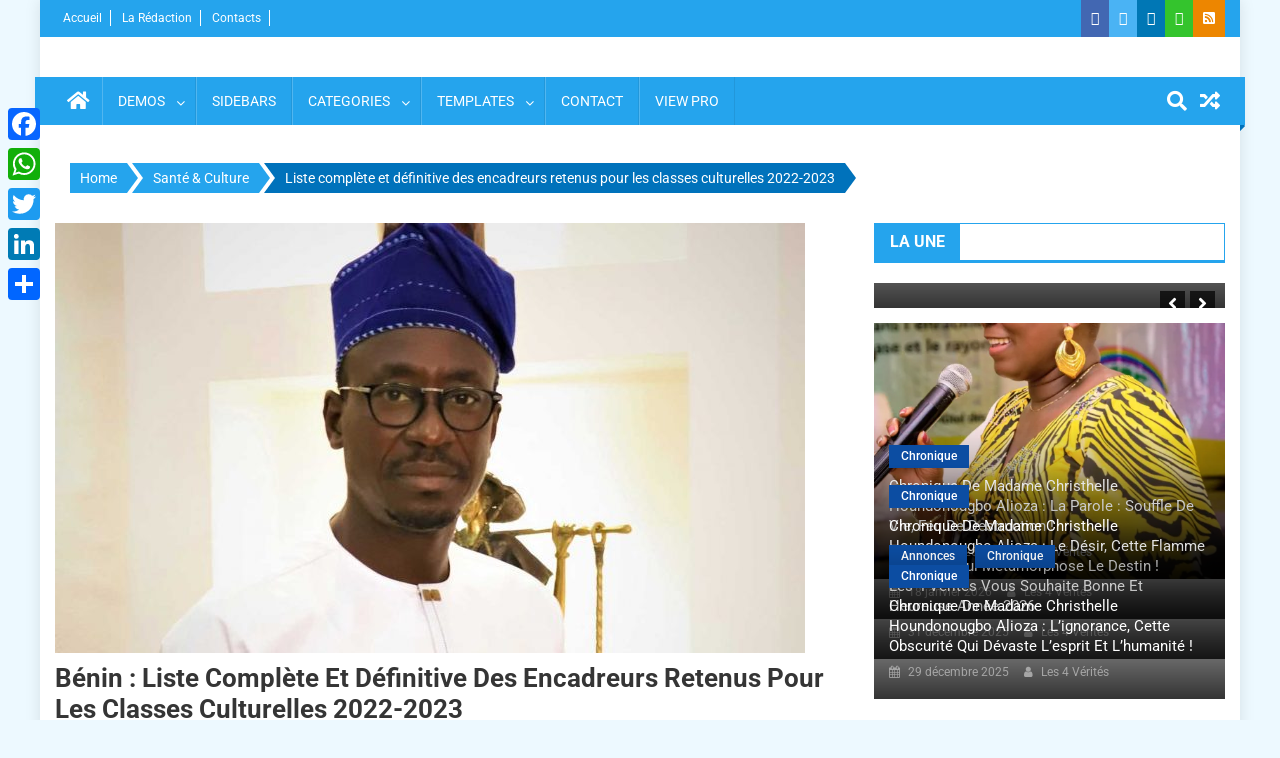

--- FILE ---
content_type: text/html; charset=UTF-8
request_url: https://www.les4verites.bj/liste-complete-et-definitive-des-encadreurs-retenus-pour-les-classes-culturelles-2022-2023/
body_size: 19004
content:
<!doctype html>
<html lang="fr-FR">
<head>
<meta charset="UTF-8">
<meta name="viewport" content="width=device-width, initial-scale=1">
<link rel="profile" href="http://gmpg.org/xfn/11">
<title>Liste complète et définitive des encadreurs retenus pour les classes culturelles 2022-2023 - Les 4 VERITES</title>
<!-- The SEO Framework : par Sybre Waaijer -->
<meta name="robots" content="max-snippet:-1,max-image-preview:standard,max-video-preview:-1" />
<link rel="canonical" href="https://www.les4verites.bj/liste-complete-et-definitive-des-encadreurs-retenus-pour-les-classes-culturelles-2022-2023/" />
<link rel="shortlink" href="https://www.les4verites.bj/?p=33492" />
<meta name="description" content="Le Ministère du tourisme, de la culture et des arts a rendu publique la liste complète et définitive des encadreurs retenus pour les classes culturelles en ce…" />
<meta property="og:type" content="article" />
<meta property="og:locale" content="fr_FR" />
<meta property="og:site_name" content="Les 4 VERITES" />
<meta property="og:title" content="Liste complète et définitive des encadreurs retenus pour les classes culturelles 2022-2023" />
<meta property="og:description" content="Le Ministère du tourisme, de la culture et des arts a rendu publique la liste complète et définitive des encadreurs retenus pour les classes culturelles en ce qui concerne l’année scolaire 2022-2023." />
<meta property="og:url" content="https://www.les4verites.bj/liste-complete-et-definitive-des-encadreurs-retenus-pour-les-classes-culturelles-2022-2023/" />
<meta property="og:image" content="https://www.les4verites.bj/wp-content/uploads/2021/05/Jean-Michel-ABIMBOLA.jpg" />
<meta property="og:image:width" content="750" />
<meta property="og:image:height" content="430" />
<meta property="article:published_time" content="2022-09-09T06:14:37+00:00" />
<meta property="article:modified_time" content="2022-09-09T06:38:10+00:00" />
<meta name="twitter:card" content="summary_large_image" />
<meta name="twitter:title" content="Liste complète et définitive des encadreurs retenus pour les classes culturelles 2022-2023" />
<meta name="twitter:description" content="Le Ministère du tourisme, de la culture et des arts a rendu publique la liste complète et définitive des encadreurs retenus pour les classes culturelles en ce qui concerne l’année scolaire 2022-2023." />
<meta name="twitter:image" content="https://www.les4verites.bj/wp-content/uploads/2021/05/Jean-Michel-ABIMBOLA.jpg" />
<script type="application/ld+json">{"@context":"https://schema.org","@graph":[{"@type":"WebSite","@id":"https://www.les4verites.bj/#/schema/WebSite","url":"https://www.les4verites.bj/","name":"Les 4 VERITES","description":"La Vérité pour libérer","inLanguage":"fr-FR","potentialAction":{"@type":"SearchAction","target":{"@type":"EntryPoint","urlTemplate":"https://www.les4verites.bj/search/{search_term_string}/"},"query-input":"required name=search_term_string"},"publisher":{"@type":"Organization","@id":"https://www.les4verites.bj/#/schema/Organization","name":"Les 4 VERITES","url":"https://www.les4verites.bj/","logo":{"@type":"ImageObject","url":"https://www.les4verites.bj/wp-content/uploads/cropped-les4verites_info-1.png","contentUrl":"https://www.les4verites.bj/wp-content/uploads/cropped-les4verites_info-1.png","width":512,"height":512}}},{"@type":"WebPage","@id":"https://www.les4verites.bj/liste-complete-et-definitive-des-encadreurs-retenus-pour-les-classes-culturelles-2022-2023/","url":"https://www.les4verites.bj/liste-complete-et-definitive-des-encadreurs-retenus-pour-les-classes-culturelles-2022-2023/","name":"Liste complète et définitive des encadreurs retenus pour les classes culturelles 2022-2023 - Les 4 VERITES","description":"Le Ministère du tourisme, de la culture et des arts a rendu publique la liste complète et définitive des encadreurs retenus pour les classes culturelles en ce…","inLanguage":"fr-FR","isPartOf":{"@id":"https://www.les4verites.bj/#/schema/WebSite"},"breadcrumb":{"@type":"BreadcrumbList","@id":"https://www.les4verites.bj/#/schema/BreadcrumbList","itemListElement":[{"@type":"ListItem","position":1,"item":"https://www.les4verites.bj/","name":"Les 4 VERITES"},{"@type":"ListItem","position":2,"item":"https://www.les4verites.bj/category/sante-culture/","name":"Catégorie : Santé & Culture"},{"@type":"ListItem","position":3,"name":"Liste complète et définitive des encadreurs retenus pour les classes culturelles 2022-2023"}]},"potentialAction":{"@type":"ReadAction","target":"https://www.les4verites.bj/liste-complete-et-definitive-des-encadreurs-retenus-pour-les-classes-culturelles-2022-2023/"},"datePublished":"2022-09-09T06:14:37+00:00","dateModified":"2022-09-09T06:38:10+00:00","author":{"@type":"Person","@id":"https://www.les4verites.bj/#/schema/Person/f1e1ee37561ed693395cd4abddd425e4","name":"Les 4 Vérités"}}]}</script>
<!-- / The SEO Framework : par Sybre Waaijer | 4.34ms meta | 0.22ms boot -->
<link rel='dns-prefetch' href='//static.addtoany.com' />
<link rel='dns-prefetch' href='//www.googletagmanager.com' />
<link rel='dns-prefetch' href='//fonts.googleapis.com' />
<link rel='dns-prefetch' href='//pagead2.googlesyndication.com' />
<link rel="alternate" type="application/rss+xml" title="Les 4 VERITES &raquo; Flux" href="https://www.les4verites.bj/feed/" />
<link rel="alternate" type="application/rss+xml" title="Les 4 VERITES &raquo; Flux des commentaires" href="https://www.les4verites.bj/comments/feed/" />
<link rel="alternate" title="oEmbed (JSON)" type="application/json+oembed" href="https://www.les4verites.bj/wp-json/oembed/1.0/embed?url=https%3A%2F%2Fwww.les4verites.bj%2Fliste-complete-et-definitive-des-encadreurs-retenus-pour-les-classes-culturelles-2022-2023%2F" />
<link rel="alternate" title="oEmbed (XML)" type="text/xml+oembed" href="https://www.les4verites.bj/wp-json/oembed/1.0/embed?url=https%3A%2F%2Fwww.les4verites.bj%2Fliste-complete-et-definitive-des-encadreurs-retenus-pour-les-classes-culturelles-2022-2023%2F&#038;format=xml" />
<style id='wp-img-auto-sizes-contain-inline-css' type='text/css'>
img:is([sizes=auto i],[sizes^="auto," i]){contain-intrinsic-size:3000px 1500px}
/*# sourceURL=wp-img-auto-sizes-contain-inline-css */
</style>
<!-- <link rel='stylesheet' id='dashicons-css' href='https://www.les4verites.bj/wp-includes/css/dashicons.min.css?ver=6.9' type='text/css' media='all' /> -->
<!-- <link rel='stylesheet' id='post-views-counter-frontend-css' href='https://www.les4verites.bj/wp-content/plugins/post-views-counter/css/frontend.css?ver=1.7.0' type='text/css' media='all' /> -->
<!-- <link rel='stylesheet' id='hfe-widgets-style-css' href='https://www.les4verites.bj/wp-content/plugins/header-footer-elementor/inc/widgets-css/frontend.css?ver=2.8.2' type='text/css' media='all' /> -->
<link rel="stylesheet" type="text/css" href="//www.les4verites.bj/wp-content/cache/wpfc-minified/6mbr3svy/bn2ts.css" media="all"/>
<style id='wp-emoji-styles-inline-css' type='text/css'>
img.wp-smiley, img.emoji {
display: inline !important;
border: none !important;
box-shadow: none !important;
height: 1em !important;
width: 1em !important;
margin: 0 0.07em !important;
vertical-align: -0.1em !important;
background: none !important;
padding: 0 !important;
}
/*# sourceURL=wp-emoji-styles-inline-css */
</style>
<style id='co-authors-plus-coauthors-style-inline-css' type='text/css'>
.wp-block-co-authors-plus-coauthors.is-layout-flow [class*=wp-block-co-authors-plus]{display:inline}
/*# sourceURL=https://www.les4verites.bj/wp-content/plugins/co-authors-plus/build/blocks/block-coauthors/style-index.css */
</style>
<style id='co-authors-plus-avatar-style-inline-css' type='text/css'>
.wp-block-co-authors-plus-avatar :where(img){height:auto;max-width:100%;vertical-align:bottom}.wp-block-co-authors-plus-coauthors.is-layout-flow .wp-block-co-authors-plus-avatar :where(img){vertical-align:middle}.wp-block-co-authors-plus-avatar:is(.alignleft,.alignright){display:table}.wp-block-co-authors-plus-avatar.aligncenter{display:table;margin-inline:auto}
/*# sourceURL=https://www.les4verites.bj/wp-content/plugins/co-authors-plus/build/blocks/block-coauthor-avatar/style-index.css */
</style>
<style id='co-authors-plus-image-style-inline-css' type='text/css'>
.wp-block-co-authors-plus-image{margin-bottom:0}.wp-block-co-authors-plus-image :where(img){height:auto;max-width:100%;vertical-align:bottom}.wp-block-co-authors-plus-coauthors.is-layout-flow .wp-block-co-authors-plus-image :where(img){vertical-align:middle}.wp-block-co-authors-plus-image:is(.alignfull,.alignwide) :where(img){width:100%}.wp-block-co-authors-plus-image:is(.alignleft,.alignright){display:table}.wp-block-co-authors-plus-image.aligncenter{display:table;margin-inline:auto}
/*# sourceURL=https://www.les4verites.bj/wp-content/plugins/co-authors-plus/build/blocks/block-coauthor-image/style-index.css */
</style>
<style id='pdfemb-pdf-embedder-viewer-style-inline-css' type='text/css'>
.wp-block-pdfemb-pdf-embedder-viewer{max-width:none}
/*# sourceURL=https://www.les4verites.bj/wp-content/plugins/pdf-embedder/block/build/style-index.css */
</style>
<!-- <link rel='stylesheet' id='fontawesome-free-css' href='https://www.les4verites.bj/wp-content/plugins/getwid/vendors/fontawesome-free/css/all.min.css?ver=5.5.0' type='text/css' media='all' /> -->
<!-- <link rel='stylesheet' id='slick-css' href='https://www.les4verites.bj/wp-content/plugins/getwid/vendors/slick/slick/slick.min.css?ver=1.9.0' type='text/css' media='all' /> -->
<!-- <link rel='stylesheet' id='slick-theme-css' href='https://www.les4verites.bj/wp-content/plugins/getwid/vendors/slick/slick/slick-theme.min.css?ver=1.9.0' type='text/css' media='all' /> -->
<!-- <link rel='stylesheet' id='mp-fancybox-css' href='https://www.les4verites.bj/wp-content/plugins/getwid/vendors/mp-fancybox/jquery.fancybox.min.css?ver=3.5.7-mp.1' type='text/css' media='all' /> -->
<!-- <link rel='stylesheet' id='getwid-blocks-css' href='https://www.les4verites.bj/wp-content/plugins/getwid/assets/css/blocks.style.css?ver=2.1.3' type='text/css' media='all' /> -->
<link rel="stylesheet" type="text/css" href="//www.les4verites.bj/wp-content/cache/wpfc-minified/6mcyfky0/bn2ts.css" media="all"/>
<style id='getwid-blocks-inline-css' type='text/css'>
.wp-block-getwid-section .wp-block-getwid-section__wrapper .wp-block-getwid-section__inner-wrapper{max-width: 640px;}
/*# sourceURL=getwid-blocks-inline-css */
</style>
<style id='dominant-color-styles-inline-css' type='text/css'>
img[data-dominant-color]:not(.has-transparency) { background-color: var(--dominant-color); }
/*# sourceURL=dominant-color-styles-inline-css */
</style>
<!-- <link rel='stylesheet' id='everest-forms-general-css' href='https://www.les4verites.bj/wp-content/plugins/everest-forms/assets/css/everest-forms.css?ver=3.4.2.1' type='text/css' media='all' /> -->
<!-- <link rel='stylesheet' id='jquery-intl-tel-input-css' href='https://www.les4verites.bj/wp-content/plugins/everest-forms/assets/css/intlTelInput.css?ver=3.4.2.1' type='text/css' media='all' /> -->
<!-- <link rel='stylesheet' id='wpos-slick-style-css' href='https://www.les4verites.bj/wp-content/plugins/wp-responsive-recent-post-slider-pro/assets/css/slick.css?ver=1.8' type='text/css' media='all' /> -->
<!-- <link rel='stylesheet' id='wprpsp-public-style-css' href='https://www.les4verites.bj/wp-content/plugins/wp-responsive-recent-post-slider-pro/assets/css/wprpsp-public.min.css?ver=1.8' type='text/css' media='all' /> -->
<!-- <link rel='stylesheet' id='hfe-style-css' href='https://www.les4verites.bj/wp-content/plugins/header-footer-elementor/assets/css/header-footer-elementor.css?ver=2.8.2' type='text/css' media='all' /> -->
<!-- <link rel='stylesheet' id='elementor-frontend-css' href='https://www.les4verites.bj/wp-content/plugins/elementor/assets/css/frontend.min.css?ver=3.34.3' type='text/css' media='all' /> -->
<link rel="stylesheet" type="text/css" href="//www.les4verites.bj/wp-content/cache/wpfc-minified/77x46ehy/bn2ts.css" media="all"/>
<link rel='stylesheet' id='elementor-post-67034-css' href='https://www.les4verites.bj/wp-content/uploads/elementor/css/post-67034.css?ver=1769521071' type='text/css' media='all' />
<!-- <link rel='stylesheet' id='font-awesome-css' href='https://www.les4verites.bj/wp-content/plugins/elementor/assets/lib/font-awesome/css/font-awesome.min.css?ver=4.7.0' type='text/css' media='all' /> -->
<!-- <link rel='stylesheet' id='dg-front-style-css' href='https://www.les4verites.bj/wp-content/themes/blogmagazine/inc/dglib/assets/css/dg-front-style.min.css?ver=1.0.0' type='text/css' media='all' /> -->
<link rel="stylesheet" type="text/css" href="//www.les4verites.bj/wp-content/cache/wpfc-minified/8ur2y054/bn2ts.css" media="all"/>
<link rel='stylesheet' id='blogmagazine-fonts-css' href='https://fonts.googleapis.com/css?family=Roboto+Condensed%3A300italic%2C400italic%2C700italic%2C400%2C300%2C700%7CRoboto%3A300%2C400%2C400i%2C500%2C700%7CTitillium+Web%3A400%2C600%2C700%2C300&#038;subset=latin%2Clatin-ext' type='text/css' media='all' />
<!-- <link rel='stylesheet' id='lightslider-style-css' href='https://www.les4verites.bj/wp-content/themes/blogmagazine/assets/library/lightslider/css/lightslider.min.css?ver=1.1.6' type='text/css' media='all' /> -->
<!-- <link rel='stylesheet' id='blogmagazine-main-style-css' href='https://www.les4verites.bj/wp-content/themes/blogmagazine/assets/css/blogmagazine.min.css?ver=1.0.0' type='text/css' media='all' /> -->
<!-- <link rel='stylesheet' id='blogmagazine-style-css' href='https://www.les4verites.bj/wp-content/themes/blogmagazine/style.css?ver=1.1.7' type='text/css' media='all' /> -->
<link rel="stylesheet" type="text/css" href="//www.les4verites.bj/wp-content/cache/wpfc-minified/f2vh3z5e/bn2ts.css" media="all"/>
<style id='blogmagazine-style-inline-css' type='text/css'>
.ticker-caption,.blogmagazine-ticker-block .lSAction > a,.page-header .page-title,.blogmagazine-block-title .wdgt-tab-term.active-item,.blogmagazine-block-title .wdgt-tab-term:hover,.blogmagazine-block-title .title-wrapper,.blogmagazine-header-menu-block-wrap,.navigation .nav-links a,.bttn,button,input[type='button'],input[type='reset'],input[type='submit'],.navigation .nav-links a:hover,.bttn:hover,button,input[type='button']:hover,input[type='reset']:hover,input[type='submit']:hover,.widget_search .search-submit,.edit-link .post-edit-link,.reply .comment-reply-link,.blogmagazine-top-header-wrap,.blogmagazine-header-menu-wrapper,.main-navigation ul.sub-menu,.main-navigation ul.children,.blogmagazine-header-menu-wrapper::before,.blogmagazine-header-menu-wrapper::after,.blogmagazine-header-search-wrapper .search-form-main .search-submit,.blogmagazine_default_tabbed ul.widget-tabs li,.blogmagazine-full-width-title-nav-wrap .carousel-nav-action .carousel-controls:hover,.blogmagazine_social_media .social-link a,.blogmagazine-archive-more .blogmagazine-button:hover,.error404 .page-title,#blogmagazine-scrollup,.blogmagazine_featured_slider .slider-posts .lSAction > a:hover,div.wpforms-container-full .wpforms-form input[type='submit'],div.wpforms-container-full .wpforms-form button[type='submit'],div.wpforms-container-full .wpforms-form .wpforms-page-button,div.wpforms-container-full .wpforms-form input[type='submit']:hover,div.wpforms-container-full .wpforms-form button[type='submit']:hover,div.wpforms-container-full .wpforms-form .wpforms-page-button:hover{background-color:#25a4ed}
.main-navigation ul .menu-item.current-menu-item > a,.main-navigation ul .menu-item.current-page-ancestor > a,.main-navigation ul .menu-item:hover > a,.home .blogmagazine-home-icon a,.main-navigation ul .menu-item:hover > a,.blogmagazine-home-icon a:hover,.main-navigation ul li:hover > a,.main-navigation ul li.current-menu-item > a,.main-navigation ul li.current_page_item > a,.main-navigation ul li.current-menu-ancestor > a,.blogmagazine_default_tabbed ul.widget-tabs li.ui-tabs-active,.blogmagazine_default_tabbed ul.widget-tabs li:hover{background-color:#0072bb}
.blogmagazine-header-menu-block-wrap::before,.blogmagazine-header-menu-block-wrap::after{border-right-color:#0072bb}
a,a:hover,a:focus,a:active,.widget a:hover,.widget a:hover::before,.widget li:hover::before,.entry-footer a:hover,.comment-author .fn .url:hover,#cancel-comment-reply-link,#cancel-comment-reply-link:before,.logged-in-as a,.blogmagazine-slide-content-wrap .post-title a:hover,#middle-footer .widget a:hover,#middle-footer .widget a:hover:before,#middle-footer .widget li:hover:before,.blogmagazine_featured_posts .blogmagazine-single-post .blogmagazine-post-content .blogmagazine-post-title a:hover,.blogmagazine_fullwidth_posts .blogmagazine-single-post .blogmagazine-post-title a:hover,.blogmagazine_block_posts .layout3 .blogmagazine-primary-block-wrap .blogmagazine-single-post .blogmagazine-post-title a:hover,.blogmagazine_featured_posts .layout2 .blogmagazine-single-post-wrap .blogmagazine-post-content .blogmagazine-post-title a:hover,.blogmagazine-related-title,.blogmagazine-post-meta span:hover,.blogmagazine-post-meta span a:hover,.blogmagazine_featured_posts .layout2 .blogmagazine-single-post-wrap .blogmagazine-post-content .blogmagazine-post-meta span:hover,.blogmagazine_featured_posts .layout2 .blogmagazine-single-post-wrap .blogmagazine-post-content .blogmagazine-post-meta span a:hover,.blogmagazine-post-title.small-size a:hover,#footer-navigation ul li a:hover,.entry-title a:hover,.entry-meta span a:hover,.entry-meta span:hover,.blogmagazine-post-meta span:hover,.blogmagazine-post-meta span a:hover,.blogmagazine_featured_posts .blogmagazine-single-post-wrap .blogmagazine-post-content .blogmagazine-post-meta span:hover,.blogmagazine_featured_posts .blogmagazine-single-post-wrap .blogmagazine-post-content .blogmagazine-post-meta span a:hover,.blogmagazine_featured_slider .featured-posts .blogmagazine-single-post .blogmagazine-post-content .blogmagazine-post-title a:hover,.blogmagazine-block-title .wdgt-tab-term{color:#25a4ed}
.dglib-breadcrumbs-wrapper .layout2 li.trail-item::before{border-top-color:#25a4ed;border-bottom-color:#25a4ed}
.dglib-breadcrumbs-wrapper .layout2 li.trail-item::after{border-left-color:#25a4ed}
.dglib-breadcrumbs-wrapper .layout2 li.trail-item > a,.dglib-breadcrumbs-wrapper .layout2 li.trail-item > span{background-color:#25a4ed}
.dglib-breadcrumbs-wrapper .layout2 li.trail-item.trail-end::before{border-top-color:#0072bb;border-bottom-color:#0072bb}
.dglib-breadcrumbs-wrapper .layout2 li.trail-item.trail-end::after{border-left-color:#0072bb}
.dglib-breadcrumbs-wrapper .layout2 li.trail-item.trail-end > a,.dglib-breadcrumbs-wrapper .layout2 li.trail-item.trail-end > span{background-color:#0072bb}
.page-header,.blogmagazine-block-title,.navigation .nav-links a,.bttn,button,input[type='button'],input[type='reset'],input[type='submit'],.widget_search .search-submit,.blogmagazine-archive-more .blogmagazine-button:hover{border-color:#25a4ed}
.comment-list .comment-body,.blogmagazine-header-search-wrapper .search-form-main{border-top-color:#25a4ed}
.blogmagazine-header-search-wrapper .search-form-main:before{border-bottom-color:#25a4ed}
.blogmagazine-block-title .wdgt-tab-term.active-item a,.blogmagazine-block-title .wdgt-tab-term:hover a{color:#fff}.blogmagazine-logo-section-wrapper{color:blank}.site-title a{color:}
/*# sourceURL=blogmagazine-style-inline-css */
</style>
<!-- <link rel='stylesheet' id='addtoany-css' href='https://www.les4verites.bj/wp-content/plugins/add-to-any/addtoany.min.css?ver=1.16' type='text/css' media='all' /> -->
<link rel="stylesheet" type="text/css" href="//www.les4verites.bj/wp-content/cache/wpfc-minified/l9m1dbc5/bn2ts.css" media="all"/>
<style id='addtoany-inline-css' type='text/css'>
@media screen and (max-width:980px){
.a2a_floating_style.a2a_vertical_style{display:none;}
}
/*# sourceURL=addtoany-inline-css */
</style>
<!-- <link rel='stylesheet' id='hfe-elementor-icons-css' href='https://www.les4verites.bj/wp-content/plugins/elementor/assets/lib/eicons/css/elementor-icons.min.css?ver=5.34.0' type='text/css' media='all' /> -->
<!-- <link rel='stylesheet' id='hfe-icons-list-css' href='https://www.les4verites.bj/wp-content/plugins/elementor/assets/css/widget-icon-list.min.css?ver=3.24.3' type='text/css' media='all' /> -->
<!-- <link rel='stylesheet' id='hfe-social-icons-css' href='https://www.les4verites.bj/wp-content/plugins/elementor/assets/css/widget-social-icons.min.css?ver=3.24.0' type='text/css' media='all' /> -->
<!-- <link rel='stylesheet' id='hfe-social-share-icons-brands-css' href='https://www.les4verites.bj/wp-content/plugins/elementor/assets/lib/font-awesome/css/brands.css?ver=5.15.3' type='text/css' media='all' /> -->
<!-- <link rel='stylesheet' id='hfe-social-share-icons-fontawesome-css' href='https://www.les4verites.bj/wp-content/plugins/elementor/assets/lib/font-awesome/css/fontawesome.css?ver=5.15.3' type='text/css' media='all' /> -->
<!-- <link rel='stylesheet' id='hfe-nav-menu-icons-css' href='https://www.les4verites.bj/wp-content/plugins/elementor/assets/lib/font-awesome/css/solid.css?ver=5.15.3' type='text/css' media='all' /> -->
<!-- <link rel='stylesheet' id='hfe-widget-blockquote-css' href='https://www.les4verites.bj/wp-content/plugins/elementor-pro/assets/css/widget-blockquote.min.css?ver=3.25.0' type='text/css' media='all' /> -->
<!-- <link rel='stylesheet' id='hfe-mega-menu-css' href='https://www.les4verites.bj/wp-content/plugins/elementor-pro/assets/css/widget-mega-menu.min.css?ver=3.26.2' type='text/css' media='all' /> -->
<!-- <link rel='stylesheet' id='hfe-nav-menu-widget-css' href='https://www.les4verites.bj/wp-content/plugins/elementor-pro/assets/css/widget-nav-menu.min.css?ver=3.26.0' type='text/css' media='all' /> -->
<!-- <link rel='stylesheet' id='eael-general-css' href='https://www.les4verites.bj/wp-content/plugins/essential-addons-for-elementor-lite/assets/front-end/css/view/general.min.css?ver=6.5.9' type='text/css' media='all' /> -->
<!-- <link rel='stylesheet' id='ecs-styles-css' href='https://www.les4verites.bj/wp-content/plugins/ele-custom-skin/assets/css/ecs-style.css?ver=3.1.9' type='text/css' media='all' /> -->
<!-- <link rel='stylesheet' id='elementor-gf-local-roboto-css' href='https://www.les4verites.bj/wp-content/uploads/elementor/google-fonts/css/roboto.css?ver=1742271266' type='text/css' media='all' /> -->
<!-- <link rel='stylesheet' id='elementor-gf-local-robotoslab-css' href='https://www.les4verites.bj/wp-content/uploads/elementor/google-fonts/css/robotoslab.css?ver=1742271279' type='text/css' media='all' /> -->
<link rel="stylesheet" type="text/css" href="//www.les4verites.bj/wp-content/cache/wpfc-minified/f5whk7bf/bn2ts.css" media="all"/>
<script type="text/javascript" src="https://www.les4verites.bj/wp-includes/js/jquery/jquery.min.js?ver=3.7.1" id="jquery-core-js"></script>
<script type="text/javascript" src="https://www.les4verites.bj/wp-includes/js/jquery/jquery-migrate.min.js?ver=3.4.1" id="jquery-migrate-js"></script>
<script type="text/javascript" id="jquery-js-after">
/* <![CDATA[ */
!function($){"use strict";$(document).ready(function(){$(this).scrollTop()>100&&$(".hfe-scroll-to-top-wrap").removeClass("hfe-scroll-to-top-hide"),$(window).scroll(function(){$(this).scrollTop()<100?$(".hfe-scroll-to-top-wrap").fadeOut(300):$(".hfe-scroll-to-top-wrap").fadeIn(300)}),$(".hfe-scroll-to-top-wrap").on("click",function(){$("html, body").animate({scrollTop:0},300);return!1})})}(jQuery);
!function($){'use strict';$(document).ready(function(){var bar=$('.hfe-reading-progress-bar');if(!bar.length)return;$(window).on('scroll',function(){var s=$(window).scrollTop(),d=$(document).height()-$(window).height(),p=d? s/d*100:0;bar.css('width',p+'%')});});}(jQuery);
//# sourceURL=jquery-js-after
/* ]]> */
</script>
<script type="text/javascript" id="addtoany-core-js-before">
/* <![CDATA[ */
window.a2a_config=window.a2a_config||{};a2a_config.callbacks=[];a2a_config.overlays=[];a2a_config.templates={};a2a_localize = {
Share: "Partager",
Save: "Enregistrer",
Subscribe: "S'abonner",
Email: "E-mail",
Bookmark: "Marque-page",
ShowAll: "Montrer tout",
ShowLess: "Montrer moins",
FindServices: "Trouver des service(s)",
FindAnyServiceToAddTo: "Trouver instantan&eacute;ment des services &agrave; ajouter &agrave;",
PoweredBy: "Propuls&eacute; par",
ShareViaEmail: "Partager par e-mail",
SubscribeViaEmail: "S’abonner par e-mail",
BookmarkInYourBrowser: "Ajouter un signet dans votre navigateur",
BookmarkInstructions: "Appuyez sur Ctrl+D ou \u2318+D pour mettre cette page en signet",
AddToYourFavorites: "Ajouter &agrave; vos favoris",
SendFromWebOrProgram: "Envoyer depuis n’importe quelle adresse e-mail ou logiciel e-mail",
EmailProgram: "Programme d’e-mail",
More: "Plus&#8230;",
ThanksForSharing: "Merci de partager !",
ThanksForFollowing: "Merci de nous suivre !"
};
//# sourceURL=addtoany-core-js-before
/* ]]> */
</script>
<script type="text/javascript" defer src="https://static.addtoany.com/menu/page.js" id="addtoany-core-js"></script>
<script type="text/javascript" defer src="https://www.les4verites.bj/wp-content/plugins/add-to-any/addtoany.min.js?ver=1.1" id="addtoany-jquery-js"></script>
<!-- Extrait de code de la balise Google (gtag.js) ajouté par Site Kit -->
<!-- Extrait Google Analytics ajouté par Site Kit -->
<script type="text/javascript" src="https://www.googletagmanager.com/gtag/js?id=G-K2V95DWHFS" id="google_gtagjs-js" async></script>
<script type="text/javascript" id="google_gtagjs-js-after">
/* <![CDATA[ */
window.dataLayer = window.dataLayer || [];function gtag(){dataLayer.push(arguments);}
gtag("set","linker",{"domains":["www.les4verites.bj"]});
gtag("js", new Date());
gtag("set", "developer_id.dZTNiMT", true);
gtag("config", "G-K2V95DWHFS");
//# sourceURL=google_gtagjs-js-after
/* ]]> */
</script>
<script type="text/javascript" id="ecs_ajax_load-js-extra">
/* <![CDATA[ */
var ecs_ajax_params = {"ajaxurl":"https://www.les4verites.bj/wp-admin/admin-ajax.php","posts":"{\"page\":0,\"name\":\"liste-complete-et-definitive-des-encadreurs-retenus-pour-les-classes-culturelles-2022-2023\",\"error\":\"\",\"m\":\"\",\"p\":0,\"post_parent\":\"\",\"subpost\":\"\",\"subpost_id\":\"\",\"attachment\":\"\",\"attachment_id\":0,\"pagename\":\"\",\"page_id\":0,\"second\":\"\",\"minute\":\"\",\"hour\":\"\",\"day\":0,\"monthnum\":0,\"year\":0,\"w\":0,\"category_name\":\"\",\"tag\":\"\",\"cat\":\"\",\"tag_id\":\"\",\"author\":\"\",\"author_name\":\"\",\"feed\":\"\",\"tb\":\"\",\"paged\":0,\"meta_key\":\"\",\"meta_value\":\"\",\"preview\":\"\",\"s\":\"\",\"sentence\":\"\",\"title\":\"\",\"fields\":\"all\",\"menu_order\":\"\",\"embed\":\"\",\"category__in\":[],\"category__not_in\":[],\"category__and\":[],\"post__in\":[],\"post__not_in\":[],\"post_name__in\":[],\"tag__in\":[],\"tag__not_in\":[],\"tag__and\":[],\"tag_slug__in\":[],\"tag_slug__and\":[],\"post_parent__in\":[],\"post_parent__not_in\":[],\"author__in\":[],\"author__not_in\":[],\"search_columns\":[],\"ignore_sticky_posts\":false,\"suppress_filters\":false,\"cache_results\":true,\"update_post_term_cache\":true,\"update_menu_item_cache\":false,\"lazy_load_term_meta\":true,\"update_post_meta_cache\":true,\"post_type\":\"\",\"posts_per_page\":10,\"nopaging\":false,\"comments_per_page\":\"50\",\"no_found_rows\":false,\"order\":\"DESC\"}"};
//# sourceURL=ecs_ajax_load-js-extra
/* ]]> */
</script>
<script type="text/javascript" src="https://www.les4verites.bj/wp-content/plugins/ele-custom-skin/assets/js/ecs_ajax_pagination.js?ver=3.1.9" id="ecs_ajax_load-js"></script>
<script type="text/javascript" src="https://www.les4verites.bj/wp-content/plugins/ele-custom-skin/assets/js/ecs.js?ver=3.1.9" id="ecs-script-js"></script>
<link rel="https://api.w.org/" href="https://www.les4verites.bj/wp-json/" /><link rel="alternate" title="JSON" type="application/json" href="https://www.les4verites.bj/wp-json/wp/v2/posts/33492" /><link rel="EditURI" type="application/rsd+xml" title="RSD" href="https://www.les4verites.bj/xmlrpc.php?rsd" />
<meta name="generator" content="auto-sizes 1.7.0">
<meta name="generator" content="dominant-color-images 1.2.0">
<meta name="generator" content="Site Kit by Google 1.171.0" /><meta name="generator" content="performance-lab 4.0.1; plugins: auto-sizes, dominant-color-images, embed-optimizer, image-prioritizer, performant-translations, speculation-rules, webp-uploads">
<meta name="generator" content="performant-translations 1.2.0">
<meta name="generator" content="webp-uploads 2.6.1">
<meta name="generator" content="speculation-rules 1.6.0">
<!-- Balises Meta Google AdSense ajoutées par Site Kit -->
<meta name="google-adsense-platform-account" content="ca-host-pub-2644536267352236">
<meta name="google-adsense-platform-domain" content="sitekit.withgoogle.com">
<!-- Fin des balises Meta End Google AdSense ajoutées par Site Kit -->
<meta name="generator" content="Elementor 3.34.3; features: e_font_icon_svg, additional_custom_breakpoints; settings: css_print_method-external, google_font-enabled, font_display-swap">
<meta data-od-replaced-content="optimization-detective 1.0.0-beta4" name="generator" content="optimization-detective 1.0.0-beta4; url_metric_groups={0:empty, 480:empty, 600:empty, 782:populated}">
<style>
.e-con.e-parent:nth-of-type(n+4):not(.e-lazyloaded):not(.e-no-lazyload),
.e-con.e-parent:nth-of-type(n+4):not(.e-lazyloaded):not(.e-no-lazyload) * {
background-image: none !important;
}
@media screen and (max-height: 1024px) {
.e-con.e-parent:nth-of-type(n+3):not(.e-lazyloaded):not(.e-no-lazyload),
.e-con.e-parent:nth-of-type(n+3):not(.e-lazyloaded):not(.e-no-lazyload) * {
background-image: none !important;
}
}
@media screen and (max-height: 640px) {
.e-con.e-parent:nth-of-type(n+2):not(.e-lazyloaded):not(.e-no-lazyload),
.e-con.e-parent:nth-of-type(n+2):not(.e-lazyloaded):not(.e-no-lazyload) * {
background-image: none !important;
}
}
</style>
<meta name="generator" content="embed-optimizer 1.0.0-beta3">
<meta name="generator" content="image-prioritizer 1.0.0-beta3">
<style type="text/css" id="custom-background-css">
body.custom-background { background-color: #edf9ff; }
</style>
<!-- Extrait Google AdSense ajouté par Site Kit -->
<script type="text/javascript" async="async" src="https://pagead2.googlesyndication.com/pagead/js/adsbygoogle.js?client=ca-pub-6806109682750995&amp;host=ca-host-pub-2644536267352236" crossorigin="anonymous"></script>
<!-- End Google AdSense snippet added by Site Kit -->
<link rel="icon" href="https://www.les4verites.bj/wp-content/uploads/cropped-les4verites_info-1-32x32.png" sizes="32x32" />
<link rel="icon" href="https://www.les4verites.bj/wp-content/uploads/cropped-les4verites_info-1-192x192.png" sizes="192x192" />
<link rel="apple-touch-icon" href="https://www.les4verites.bj/wp-content/uploads/cropped-les4verites_info-1-180x180.png" />
<meta name="msapplication-TileImage" content="https://www.les4verites.bj/wp-content/uploads/cropped-les4verites_info-1-270x270.png" />
</head>
<body class="wp-singular post-template-default single single-post postid-33492 single-format-standard custom-background wp-theme-blogmagazine everest-forms-no-js eio-default ehf-template-blogmagazine ehf-stylesheet-blogmagazine group-blog boxed_layout right-sidebar elementor-default elementor-kit-67034" >
<a class="skip-link screen-reader-text" href="#content">Skip to content</a>	<div id="page" class="site">	
<header id="masthead" class="site-header" role="banner"><div class="custom-header-media">
</div>
<div class="blogmagazine-top-header-wrap">
<div class="dg-container">
<div class="blogmagazine-top-left-section-wrapper">
<nav id="top-navigation" class="top-navigation" role="navigation">
<div class="menu-top-header-container"><ul id="top-menu" class="menu"><li id="menu-item-189" class="menu-item menu-item-type-post_type menu-item-object-page menu-item-189"><a href="https://www.les4verites.bj/home/">Accueil</a></li>
<li id="menu-item-8727" class="menu-item menu-item-type-taxonomy menu-item-object-category menu-item-8727"><a href="https://www.les4verites.bj/category/qui-sommes-nous/">La Rédaction</a></li>
<li id="menu-item-8770" class="menu-item menu-item-type-custom menu-item-object-custom menu-item-8770"><a href="https://www.les4verites.bj/news/nos-contacts/">Contacts</a></li>
</ul></div>				</nav><!-- #site-navigation -->
</div><!-- .blogmagazine-top-left-section-wrapper -->
<div class="blogmagazine-top-right-section-wrapper">
<div class="blogmagazine-social-icons-wrapper"><span class="social-link"><a href="https://www.facebook.com/les4verites.info" target="_blank" style="background-color: #4267b2;"><i class="fa fa fa-facebook-f"></i></a></span><span class="social-link"><a href="https://www.twitter.com/les4veritesinfo" target="_blank" style="background-color: #4ab3f4;"><i class="fa fa-twitter"></i></a></span><span class="social-link"><a href="#" target="_blank" style="background-color: #0077b5;"><i class="fa fa-linkedin"></i></a></span><span class="social-link"><a href="https://api.whatsapp.com/send?phone=22997601790" target="_blank" style="background-color: #34c42d;"><i class="fa fa-whatsapp"></i></a></span><span class="social-link"><a href="https://www.les4verites.bj/feed/" target="_blank" style="background-color: #ed8600;"><i class="fa fa-rss-square"></i></a></span></div><!-- .blogmagazine-social-icons-wrapper -->		</div><!-- .blogmagazine-top-right-section-wrapper -->
</div>
</div><div class="blogmagazine-logo-section-wrapper">
<div class="dg-container">
<div class="site-branding">
</div><!-- .site-branding -->
<div class="blogmagazine-header-ads-area">
<section id="custom_html-5" class="widget_text widget widget_custom_html"><div class="textwidget custom-html-widget"><div id='zone_1315528569' ></div>
<script>
(function(w,d,o,g,r,a,m){
var cid='zone_1315528569';
w[r]=w[r]||function(){(w[r+'l']=w[r+'l']||[]).push(arguments)};
function e(b,w,r){if((w[r+'h']=b.pop())&&!w.ABN){
var a=d.createElement(o),p=d.getElementsByTagName(o)[0];a.async=1;
a.src='https://cdn.'+w[r+'h']+'/libs/e.js';a.onerror=function(){e(g,w,r)};
p.parentNode.insertBefore(a,p)}}e(g,w,r);
w[r](cid,{id:1315528569,domain:w[r+'h']});
})(window,document,'script',['ftd.agency'],'ABNS');
</script></div></section>		</div><!-- .blogmagazine-header-ads-area -->
</div><!-- .dg-container -->
</div><!-- .blogmagazine-logo-section-wrapper --><div id="blogmagazine-menu-wrap" class="blogmagazine-header-menu-wrapper">
<div class="blogmagazine-header-menu-block-wrap">
<div class="dg-container">
<div class="blogmagazine-home-icon">
<a href="https://www.les4verites.bj/" rel="home"> <i class="fa fa-home"> </i> </a>
</div><!-- .blogmagazine-home-icon -->
<a href="javascript:void(0)" class="menu-toggle hide"> <i class="fa fa-navicon"> </i> <span class="screen-reader-text">Menu</span></a>
<nav id="site-navigation" class="main-navigation" role="navigation">
<div class="menu-primary-menu-container"><ul id="primary-menu" class="primary-menu menu"><li id="menu-item-232" class="menu-item menu-item-type-custom menu-item-object-custom menu-item-has-children menu-item-232"><a href="#">Demos</a>
<ul class="sub-menu">
<li id="menu-item-237" class="menu-item menu-item-type-custom menu-item-object-custom menu-item-237"><a href="https://demo.dinesh-ghimire.com.np/wpthemes/blogmagazine/">Default</a></li>
<li id="menu-item-238" class="menu-item menu-item-type-custom menu-item-object-custom menu-item-238"><a href="https://demo.dinesh-ghimire.com.np/wpthemes/blogmagazine-rtl/">Arabic(RTL)</a></li>
</ul>
</li>
<li id="menu-item-10" class="menu-item menu-item-type-custom menu-item-object-custom menu-item-10"><a href="#">Sidebars</a></li>
<li id="menu-item-81" class="menu-item menu-item-type-post_type menu-item-object-page menu-item-has-children menu-item-81"><a href="https://www.les4verites.bj/blog/">Categories</a>
<ul class="sub-menu">
<li id="menu-item-84" class="menu-item menu-item-type-taxonomy menu-item-object-category menu-item-84"><a href="https://www.les4verites.bj/category/sports/">Sports</a></li>
</ul>
</li>
<li id="menu-item-233" class="menu-item menu-item-type-custom menu-item-object-custom menu-item-has-children menu-item-233"><a href="#">Templates</a>
<ul class="sub-menu">
<li id="menu-item-9" class="menu-item menu-item-type-custom menu-item-object-custom menu-item-9"><a href="https://demo.dinesh-ghimire.com.np/wpthemes/blogmagazine/2019/">Archive</a></li>
<li id="menu-item-234" class="menu-item menu-item-type-custom menu-item-object-custom menu-item-234"><a href="https://demo.dinesh-ghimire.com.np/wpthemes/blogmagazine/?s=the">Search</a></li>
<li id="menu-item-235" class="menu-item menu-item-type-custom menu-item-object-custom menu-item-235"><a href="https://demo.dinesh-ghimire.com.np/wpthemes/blogmagazine/404">404</a></li>
</ul>
</li>
<li id="menu-item-91" class="menu-item menu-item-type-post_type menu-item-object-page menu-item-91"><a href="https://www.les4verites.bj/contact/">Contact</a></li>
<li id="menu-item-227" class="menu-item menu-item-type-custom menu-item-object-custom menu-item-227"><a target="_blank" href="https://dinesh-ghimire.com.np/downloads/blogmagazine-pro-premium-wordpress-plugin/">View Pro</a></li>
</ul></div>			</nav><!-- #site-navigation -->
<div class="blogmagazine-header-search-wrapper">     
<a class="search-main other-menu-icon" href="JavaScript:Void(0);"><i class="fa fa-search"></i></a>
<div class="search-form-main dg-clearfix">
<form role="search" method="get" class="search-form" action="https://www.les4verites.bj/">
<label>
<span class="screen-reader-text">Rechercher :</span>
<input type="search" class="search-field" placeholder="Rechercher…" value="" name="s" />
</label>
<input type="submit" class="search-submit" value="Rechercher" />
</form>					</div>
<a class="menu-random-news other-menu-icon" href="https://www.les4verites.bj/la-une-du-jeudi-24-mars-2016/"><i class="fa fa-random"></i></a>
</div><!-- .blogmagazine-header-search-wrapper -->
</div>
</div>
</div><!-- .blogmagazine-header-menu-wrapper -->
</header>		<div id="content" class="site-content">
<div class="dg-container">        <div id="breadcrumbs" class="dglib-breadcrumbs-wrapper">
<div class="breadcrumbs-wrap layout2 no-image" style="background-image:url();" >
<div class="dglib-bdcb-container">
<div role="navigation" aria-label="Breadcrumbs" class="breadcrumb-trail breadcrumbs" itemprop="breadcrumb"><ul class="trail-items" itemscope itemtype="http://schema.org/BreadcrumbList"><meta name="numberOfItems" content="3" /><meta name="itemListOrder" content="Ascending" /><li itemprop="itemListElement" itemscope itemtype="http://schema.org/ListItem" class="trail-item trail-begin"><a href="https://www.les4verites.bj" rel="home"><span itemprop="name">Home</span></a><meta itemprop="position" content="1" /></li><li itemprop="itemListElement" itemscope itemtype="http://schema.org/ListItem" class="trail-item"><a href="https://www.les4verites.bj/category/sante-culture/"><span itemprop="name">Santé &amp; Culture</span></a><meta itemprop="position" content="2" /></li><li itemprop="itemListElement" itemscope itemtype="http://schema.org/ListItem" class="trail-item trail-end"><span itemprop="name">Liste complète et définitive des encadreurs retenus pour les classes culturelles 2022-2023</span><meta itemprop="position" content="3" /></li></ul></div>                </div><!-- .container -->
</div>
</div><!-- #breadcrumb -->
<div id="primary" class="content-area">
<main id="main" class="site-main" role="main">
<article id="post-33492" class="post-33492 post type-post status-publish format-standard has-post-thumbnail hentry category-sante-culture">
<div class="blogmagazine-article-thumb">
<img data-od-removed-fetchpriority="high" data-od-xpath="/HTML/BODY/DIV[@id=&apos;page&apos;]/*[2][self::DIV]/*[1][self::DIV]/*[2][self::DIV]/*[1][self::MAIN]/*[1][self::ARTICLE]/*[1][self::DIV]/*[1][self::IMG]"  width="750" height="430" src="https://www.les4verites.bj/wp-content/uploads/2021/05/Jean-Michel-ABIMBOLA.jpg" class="attachment-full size-full wp-post-image" alt="" decoding="async" />			</div><!-- .blogmagazine-article-thumb -->
<header class="entry-header">
<h1 class="entry-title">Bénin : Liste complète et définitive des encadreurs retenus pour les classes culturelles 2022-2023</h1>			<div class="post-cats-list">
<span class="category-button blogmagazine-cat-110"><a href="https://www.les4verites.bj/category/sante-culture/">Santé &amp; Culture</a></span>
</div>
<div class="entry-meta">
<span class="posted-on"> <a href="https://www.les4verites.bj/liste-complete-et-definitive-des-encadreurs-retenus-pour-les-classes-culturelles-2022-2023/"><time class="entry-date published" datetime="2022-09-09T07:14:37+01:00">9 septembre 2022</time><time class="updated" datetime="2022-09-09T07:38:10+01:00">9 septembre 2022</time></a></span>			</div><!-- .entry-meta -->
</header><!-- .entry-header -->
<div class="entry-content">
<p><strong>Le Ministère du tourisme, de la culture et des arts a rendu publique la liste complète et définitive des encadreurs retenus pour les classes culturelles en ce qui concerne l’année scolaire 2022-2023.</strong>  Consulter la liste consultée en allant sur le site web <a href="http://www.classesculturelles.bj/">www.classesculturelles.bj</a>.  et en cochant sa discipline à savoir danse, arts plastiques, théâtre, percussion, batterie, musique guitare, musique piano etc :</p>
<p>Un communiqué du ministre du tourisme, de la culture et des arts informe que les intéressés suivront une formation en octobre prochain. Aussi, des postulants déclarés admissibles mais ne figurant pas sur cette liste pourront être appelés. Par ailleurs, il existe une liste d’attente, selon le communiqué du ministre.</p>
<div class="addtoany_share_save_container addtoany_content addtoany_content_bottom"><div class="a2a_kit a2a_kit_size_32 addtoany_list" data-a2a-url="https://www.les4verites.bj/liste-complete-et-definitive-des-encadreurs-retenus-pour-les-classes-culturelles-2022-2023/" data-a2a-title="Bénin : Liste complète et définitive des encadreurs retenus pour les classes culturelles 2022-2023"><a class="a2a_button_facebook" href="https://www.addtoany.com/add_to/facebook?linkurl=https%3A%2F%2Fwww.les4verites.bj%2Fliste-complete-et-definitive-des-encadreurs-retenus-pour-les-classes-culturelles-2022-2023%2F&amp;linkname=B%C3%A9nin%20%3A%20Liste%20compl%C3%A8te%20et%20d%C3%A9finitive%20des%20encadreurs%20retenus%20pour%20les%20classes%20culturelles%202022-2023" title="Facebook" rel="nofollow noopener" target="_blank"></a><a class="a2a_button_whatsapp" href="https://www.addtoany.com/add_to/whatsapp?linkurl=https%3A%2F%2Fwww.les4verites.bj%2Fliste-complete-et-definitive-des-encadreurs-retenus-pour-les-classes-culturelles-2022-2023%2F&amp;linkname=B%C3%A9nin%20%3A%20Liste%20compl%C3%A8te%20et%20d%C3%A9finitive%20des%20encadreurs%20retenus%20pour%20les%20classes%20culturelles%202022-2023" title="WhatsApp" rel="nofollow noopener" target="_blank"></a><a class="a2a_button_twitter" href="https://www.addtoany.com/add_to/twitter?linkurl=https%3A%2F%2Fwww.les4verites.bj%2Fliste-complete-et-definitive-des-encadreurs-retenus-pour-les-classes-culturelles-2022-2023%2F&amp;linkname=B%C3%A9nin%20%3A%20Liste%20compl%C3%A8te%20et%20d%C3%A9finitive%20des%20encadreurs%20retenus%20pour%20les%20classes%20culturelles%202022-2023" title="Twitter" rel="nofollow noopener" target="_blank"></a><a class="a2a_button_linkedin" href="https://www.addtoany.com/add_to/linkedin?linkurl=https%3A%2F%2Fwww.les4verites.bj%2Fliste-complete-et-definitive-des-encadreurs-retenus-pour-les-classes-culturelles-2022-2023%2F&amp;linkname=B%C3%A9nin%20%3A%20Liste%20compl%C3%A8te%20et%20d%C3%A9finitive%20des%20encadreurs%20retenus%20pour%20les%20classes%20culturelles%202022-2023" title="LinkedIn" rel="nofollow noopener" target="_blank"></a><a class="a2a_dd addtoany_share_save addtoany_share" href="https://www.addtoany.com/share"></a></div></div>	</div><!-- .entry-content -->
<footer class="entry-footer">
</footer><!-- .entry-footer -->
</article><!-- #post-33492 -->
<nav class="navigation post-navigation" aria-label="Publications">
<h2 class="screen-reader-text">Navigation de l’article</h2>
<div class="nav-links"><div class="nav-previous"><a href="https://www.les4verites.bj/la-police-alerte-sur-larnaque-a-la-fiente-de-pigeon-de-quoi-sagit-il/" rel="prev">La police alerte sur l&rsquo;arnaque à la fiente de pigeon, de quoi s&rsquo;agit-il ?</a></div><div class="nav-next"><a href="https://www.les4verites.bj/lanpe-recrute-167-agents-et-cadres-pour-des-entreprises/" rel="next">L&rsquo;ANPE recrute 167 agents et cadres pour des entreprises</a></div></div>
</nav><div class="blgmg-related-section-wrapper"><h2 class="blogmagazine-block-title"><span class="title-wrapper">Articles Similaires</span></h2><div class="blgmg-related-posts-wrap dg-clearfix">				<div class="blogmagazine-single-post dg-clearfix">
<div class="blogmagazine-post-thumb">
<a href="https://www.les4verites.bj/corona-virus-le-point-de-levolution-de-la-situation-au-benin/">
<img data-od-xpath="/HTML/BODY/DIV[@id=&apos;page&apos;]/*[2][self::DIV]/*[1][self::DIV]/*[2][self::DIV]/*[1][self::MAIN]/*[3][self::DIV]/*[2][self::DIV]/*[1][self::DIV]/*[1][self::DIV]/*[1][self::A]/*[1][self::IMG]" width="300" height="168" src="https://www.les4verites.bj/wp-content/uploads/coronavirus.jpg" class="attachment-blogmagazine-block-medium size-blogmagazine-block-medium wp-post-image" alt="" decoding="async" />						</a>
</div><!-- .blogmagazine-post-thumb -->
<div class="blogmagazine-post-content">
<h3 class="blogmagazine-post-title small-size"><a href="https://www.les4verites.bj/corona-virus-le-point-de-levolution-de-la-situation-au-benin/">Santé : Corona virus : le point de l’évolution de la situation au Bénin</a></h3>
<div class="blogmagazine-post-meta">
<span class="posted-on"> <a href="https://www.les4verites.bj/corona-virus-le-point-de-levolution-de-la-situation-au-benin/"><time class="entry-date published updated" datetime="2020-03-23T00:11:47+01:00">23 mars 2020</time></a></span><span class="byline"> <span class="author vcard"><a href="https://www.les4verites.bj/author/les4verites/">Les 4 Vérités</a></span></span>						</div>
</div><!-- .blogmagazine-post-content -->
</div><!-- .blogmagazine-single-post -->
<div class="blogmagazine-single-post dg-clearfix">
<div class="blogmagazine-post-thumb">
<a href="https://www.les4verites.bj/le-roman-oraisons-pour-un-vivant-lance-le-23-fevrier-a-l-ifb/">
<img data-od-xpath="/HTML/BODY/DIV[@id=&apos;page&apos;]/*[2][self::DIV]/*[1][self::DIV]/*[2][self::DIV]/*[1][self::MAIN]/*[3][self::DIV]/*[2][self::DIV]/*[2][self::DIV]/*[1][self::DIV]/*[1][self::A]/*[1][self::IMG]" width="275" height="183" src="https://www.les4verites.bj/wp-content/uploads/arton4007.jpg" class="attachment-blogmagazine-block-medium size-blogmagazine-block-medium wp-post-image" alt="" decoding="async" />						</a>
</div><!-- .blogmagazine-post-thumb -->
<div class="blogmagazine-post-content">
<h3 class="blogmagazine-post-title small-size"><a href="https://www.les4verites.bj/le-roman-oraisons-pour-un-vivant-lance-le-23-fevrier-a-l-ifb/">Le roman « Oraisons pour un vivant » lancé le 23 février à l’IFB</a></h3>
<div class="blogmagazine-post-meta">
<span class="posted-on"> <a href="https://www.les4verites.bj/le-roman-oraisons-pour-un-vivant-lance-le-23-fevrier-a-l-ifb/"><time class="entry-date published updated" datetime="2019-02-06T03:47:05+01:00">6 février 2019</time></a></span><span class="byline"> <span class="author vcard"><a href="https://www.les4verites.bj/author/les4verites/">Les 4 Vérités</a></span></span>						</div>
</div><!-- .blogmagazine-post-content -->
</div><!-- .blogmagazine-single-post -->
<div class="blogmagazine-single-post dg-clearfix">
<div class="blogmagazine-post-thumb">
<a href="https://www.les4verites.bj/bruno-amoussou-se-prononce-sur-louvrage-du-pere-arnaud-eric-aguenounon/">
<img data-od-xpath="/HTML/BODY/DIV[@id=&apos;page&apos;]/*[2][self::DIV]/*[1][self::DIV]/*[2][self::DIV]/*[1][self::MAIN]/*[3][self::DIV]/*[2][self::DIV]/*[3][self::DIV]/*[1][self::DIV]/*[1][self::A]/*[1][self::IMG]" width="227" height="130" src="https://www.les4verites.bj/wp-content/uploads/2022/09/bruno-amoussou.jpg" class="attachment-blogmagazine-block-medium size-blogmagazine-block-medium wp-post-image" alt="" decoding="async" />						</a>
</div><!-- .blogmagazine-post-thumb -->
<div class="blogmagazine-post-content">
<h3 class="blogmagazine-post-title small-size"><a href="https://www.les4verites.bj/bruno-amoussou-se-prononce-sur-louvrage-du-pere-arnaud-eric-aguenounon/">Lancement du livre « Démocratie et bureaucratie » dans le jury Lefort et Weber : Bruno Amoussou se prononce sur l’ouvrage du père Arnaud Eric Aguénounon</a></h3>
<div class="blogmagazine-post-meta">
<span class="posted-on"> <a href="https://www.les4verites.bj/bruno-amoussou-se-prononce-sur-louvrage-du-pere-arnaud-eric-aguenounon/"><time class="entry-date published" datetime="2025-06-15T14:12:04+01:00">15 juin 2025</time><time class="updated" datetime="2025-06-15T22:39:59+01:00">15 juin 2025</time></a></span><span class="byline"> <span class="author vcard"><a href="https://www.les4verites.bj/author/les4verites/">Les 4 Vérités</a></span></span>						</div>
</div><!-- .blogmagazine-post-content -->
</div><!-- .blogmagazine-single-post -->
</div><!-- .blgmg-related-posts-wrap --></div><!-- .blgmg-related-section-wrapper -->
</main><!-- #main -->
</div><!-- #primary -->
<aside id="secondary" class="sidebar-main widget-area sidebar-right" role="complementary">
<div id="blogmagazine_featured_slider-2" class="widget blogmagazine_featured_slider">        <div class="blogmagazine-block-wrapper dg-clearfix">
<h3 class="blogmagazine-block-title"><span class="title-wrapper">La Une</span></h3>            <div class="slider-posts">
<ul class="blogmagazine-featured-main-slider">
<li>
<div class="blogmagazine-single-slide-wrap">
<div class="blogmagazine-slide-thumb">
<a href="https://www.les4verites.bj/la-une-de-les-4-verites-du-lundi-26-janvier-2026/" class="slide-has-thumbnail">
<img data-od-xpath="/HTML/BODY/DIV[@id=&apos;page&apos;]/*[2][self::DIV]/*[1][self::DIV]/*[3][self::ASIDE]/*[1][self::DIV]/*[1][self::DIV]/*[2][self::DIV]/*[1][self::UL]/*[1][self::LI]/*[1][self::DIV]/*[1][self::DIV]/*[1][self::A]/*[1][self::IMG]" width="800" height="600" src="https://www.les4verites.bj/wp-content/uploads/2026/01/LES-4VERITES-N°2312-DU-LUNDI-26-JANVIER-2026-800x600.avif" class="attachment-blogmagazine-thumb-800x600 size-blogmagazine-thumb-800x600 not-transparent wp-post-image" alt="" decoding="async" data-has-transparency="false" data-dominant-color="b9827c" style="--dominant-color: #b9827c;" />                                        </a>
</div><!-- .blogmagazine-slide-thumb -->
<div class="blogmagazine-slide-content-wrap">
<div class="post-cats-list">
<span class="category-button blogmagazine-cat-107"><a href="https://www.les4verites.bj/category/la-une/">La Une</a></span>
</div>
<h3 class="post-title large-size"><a href="https://www.les4verites.bj/la-une-de-les-4-verites-du-lundi-26-janvier-2026/">La Une de Les 4 Vérités du lundi 26 janvier 2026</a></h3>
<div class="blogmagazine-post-meta"><span class="posted-on"> <a href="https://www.les4verites.bj/la-une-de-les-4-verites-du-lundi-26-janvier-2026/"><time class="entry-date published" datetime="2026-01-26T00:10:52+01:00">26 janvier 2026</time><time class="updated" datetime="2026-01-26T01:44:36+01:00">26 janvier 2026</time></a></span><span class="byline"> <span class="author vcard"><a href="https://www.les4verites.bj/author/les4verites/">Les 4 Vérités</a></span></span></div>
</div> <!-- blogmagazine-slide-content-wrap -->
</div><!-- .single-slide-wrap -->
</li>
<li>
<div class="blogmagazine-single-slide-wrap">
<div class="blogmagazine-slide-thumb">
<a href="https://www.les4verites.bj/la-une-de-les-4-verites-du-vendredi-23-janvier-2026/" class="slide-has-thumbnail">
<img data-od-xpath="/HTML/BODY/DIV[@id=&apos;page&apos;]/*[2][self::DIV]/*[1][self::DIV]/*[3][self::ASIDE]/*[1][self::DIV]/*[1][self::DIV]/*[2][self::DIV]/*[1][self::UL]/*[2][self::LI]/*[1][self::DIV]/*[1][self::DIV]/*[1][self::A]/*[1][self::IMG]" width="800" height="600" src="https://www.les4verites.bj/wp-content/uploads/2026/01/LES-4VERITES-N°2311-DU-VENDREDI-23-JANVIER-2026-800x600.avif" class="attachment-blogmagazine-thumb-800x600 size-blogmagazine-thumb-800x600 not-transparent wp-post-image" alt="" decoding="async" data-has-transparency="false" data-dominant-color="af8778" style="--dominant-color: #af8778;" />                                        </a>
</div><!-- .blogmagazine-slide-thumb -->
<div class="blogmagazine-slide-content-wrap">
<div class="post-cats-list">
<span class="category-button blogmagazine-cat-107"><a href="https://www.les4verites.bj/category/la-une/">La Une</a></span>
</div>
<h3 class="post-title large-size"><a href="https://www.les4verites.bj/la-une-de-les-4-verites-du-vendredi-23-janvier-2026/">La Une de Les 4 Vérités du vendredi 23 janvier 2026</a></h3>
<div class="blogmagazine-post-meta"><span class="posted-on"> <a href="https://www.les4verites.bj/la-une-de-les-4-verites-du-vendredi-23-janvier-2026/"><time class="entry-date published" datetime="2026-01-23T00:08:29+01:00">23 janvier 2026</time><time class="updated" datetime="2026-01-23T05:30:25+01:00">23 janvier 2026</time></a></span><span class="byline"> <span class="author vcard"><a href="https://www.les4verites.bj/author/les4verites/">Les 4 Vérités</a></span></span></div>
</div> <!-- blogmagazine-slide-content-wrap -->
</div><!-- .single-slide-wrap -->
</li>
</ul>
</div><!-- .slider-posts -->
<div class="featured-posts">
<div class="featured-posts-wrapper">
<div class="blogmagazine-single-post-wrap dg-clearfix">
<div class="blogmagazine-single-post">
<div class="blogmagazine-post-thumb">
<a href="https://www.les4verites.bj/la-parole-souffle-de-vie-feu-de-destruction/" class="featured-has-thumbnail">
<img data-od-xpath="/HTML/BODY/DIV[@id=&apos;page&apos;]/*[2][self::DIV]/*[1][self::DIV]/*[3][self::ASIDE]/*[1][self::DIV]/*[1][self::DIV]/*[3][self::DIV]/*[1][self::DIV]/*[1][self::DIV]/*[1][self::DIV]/*[1][self::DIV]/*[1][self::A]/*[1][self::IMG]" width="500" height="365" src="https://www.les4verites.bj/wp-content/uploads/2024/09/IMG-20240923-WA0342-500x365.webp" class="attachment-blogmagazine-thumb-500x365 size-blogmagazine-thumb-500x365 not-transparent wp-post-image" alt="" decoding="async" data-has-transparency="false" data-dominant-color="9e7f4a" style="--dominant-color: #9e7f4a;" />                                        </a>
</div><!-- .blogmagazine-post-thumb -->
<div class="blogmagazine-post-content">
<div class="post-cats-list">
<span class="category-button blogmagazine-cat-118"><a href="https://www.les4verites.bj/category/opinions/chronique/">Chronique</a></span>
</div>
<h3 class="blogmagazine-post-title small-size"><a href="https://www.les4verites.bj/la-parole-souffle-de-vie-feu-de-destruction/">Chronique de madame Christhelle Houndonougbo Alioza : La parole : Souffle de vie, feu de destruction !</a></h3>
<div class="blogmagazine-post-meta"><span class="posted-on"> <a href="https://www.les4verites.bj/la-parole-souffle-de-vie-feu-de-destruction/"><time class="entry-date published" datetime="2026-01-26T00:38:05+01:00">26 janvier 2026</time><time class="updated" datetime="2026-01-26T01:53:25+01:00">26 janvier 2026</time></a></span><span class="byline"> <span class="author vcard"><a href="https://www.les4verites.bj/author/les4verites/">Les 4 Vérités</a></span></span></div>
</div><!-- .blogmagazine-post-content -->
</div> <!-- blogmagazine-single-post -->
</div><!-- .blogmagazine-single-post-wrap -->
<div class="blogmagazine-single-post-wrap dg-clearfix">
<div class="blogmagazine-single-post">
<div class="blogmagazine-post-thumb">
<a href="https://www.les4verites.bj/le-desir-cette-flamme-interieure-qui-metamorphose-le-destin/" class="featured-has-thumbnail">
<img data-od-xpath="/HTML/BODY/DIV[@id=&apos;page&apos;]/*[2][self::DIV]/*[1][self::DIV]/*[3][self::ASIDE]/*[1][self::DIV]/*[1][self::DIV]/*[3][self::DIV]/*[1][self::DIV]/*[2][self::DIV]/*[1][self::DIV]/*[1][self::DIV]/*[1][self::A]/*[1][self::IMG]" width="500" height="365" src="https://www.les4verites.bj/wp-content/uploads/2026/01/IMG-20260118-WA0284-500x365.avif" class="attachment-blogmagazine-thumb-500x365 size-blogmagazine-thumb-500x365 not-transparent wp-post-image" alt="" decoding="async" data-has-transparency="false" data-dominant-color="7a8489" style="--dominant-color: #7a8489;" />                                        </a>
</div><!-- .blogmagazine-post-thumb -->
<div class="blogmagazine-post-content">
<div class="post-cats-list">
<span class="category-button blogmagazine-cat-118"><a href="https://www.les4verites.bj/category/opinions/chronique/">Chronique</a></span>
</div>
<h3 class="blogmagazine-post-title small-size"><a href="https://www.les4verites.bj/le-desir-cette-flamme-interieure-qui-metamorphose-le-destin/">Chronique de madame Christhelle Houndonougbo Alioza : Le désir, cette flamme intérieure qui métamorphose le destin !</a></h3>
<div class="blogmagazine-post-meta"><span class="posted-on"> <a href="https://www.les4verites.bj/le-desir-cette-flamme-interieure-qui-metamorphose-le-destin/"><time class="entry-date published" datetime="2026-01-18T17:09:35+01:00">18 janvier 2026</time><time class="updated" datetime="2026-01-18T17:11:33+01:00">18 janvier 2026</time></a></span><span class="byline"> <span class="author vcard"><a href="https://www.les4verites.bj/author/les4verites/">Les 4 Vérités</a></span></span></div>
</div><!-- .blogmagazine-post-content -->
</div> <!-- blogmagazine-single-post -->
</div><!-- .blogmagazine-single-post-wrap -->
<div class="blogmagazine-single-post-wrap dg-clearfix">
<div class="blogmagazine-single-post">
<div class="blogmagazine-post-thumb">
<a href="https://www.les4verites.bj/les-4-verites-vous-souhaite-bonne-et-heureuse-annee-2026/" class="featured-has-thumbnail">
<img data-od-xpath="/HTML/BODY/DIV[@id=&apos;page&apos;]/*[2][self::DIV]/*[1][self::DIV]/*[3][self::ASIDE]/*[1][self::DIV]/*[1][self::DIV]/*[3][self::DIV]/*[1][self::DIV]/*[3][self::DIV]/*[1][self::DIV]/*[1][self::DIV]/*[1][self::A]/*[1][self::IMG]" width="500" height="365" src="https://www.les4verites.bj/wp-content/uploads/2025/12/2026-500x365.avif" class="attachment-blogmagazine-thumb-500x365 size-blogmagazine-thumb-500x365 not-transparent wp-post-image" alt="" decoding="async" data-has-transparency="false" data-dominant-color="358e74" style="--dominant-color: #358e74;" />                                        </a>
</div><!-- .blogmagazine-post-thumb -->
<div class="blogmagazine-post-content">
<div class="post-cats-list">
<span class="category-button blogmagazine-cat-116"><a href="https://www.les4verites.bj/category/annonces/">Annonces</a></span>
<span class="category-button blogmagazine-cat-118"><a href="https://www.les4verites.bj/category/opinions/chronique/">Chronique</a></span>
</div>
<h3 class="blogmagazine-post-title small-size"><a href="https://www.les4verites.bj/les-4-verites-vous-souhaite-bonne-et-heureuse-annee-2026/">Les 4 Vérités vous souhaite Bonne et Heureuse Année 2026</a></h3>
<div class="blogmagazine-post-meta"><span class="posted-on"> <a href="https://www.les4verites.bj/les-4-verites-vous-souhaite-bonne-et-heureuse-annee-2026/"><time class="entry-date published" datetime="2025-12-31T19:57:22+01:00">31 décembre 2025</time><time class="updated" datetime="2026-01-03T13:53:36+01:00">3 janvier 2026</time></a></span><span class="byline"> <span class="author vcard"><a href="https://www.les4verites.bj/author/les4verites/">Les 4 Vérités</a></span></span></div>
</div><!-- .blogmagazine-post-content -->
</div> <!-- blogmagazine-single-post -->
</div><!-- .blogmagazine-single-post-wrap -->
<div class="blogmagazine-single-post-wrap dg-clearfix">
<div class="blogmagazine-single-post">
<div class="blogmagazine-post-thumb">
<a href="https://www.les4verites.bj/lignorance-cette-obscurite-qui-devaste-lesprit-et-lhumanite/" class="featured-has-thumbnail">
<img data-od-xpath="/HTML/BODY/DIV[@id=&apos;page&apos;]/*[2][self::DIV]/*[1][self::DIV]/*[3][self::ASIDE]/*[1][self::DIV]/*[1][self::DIV]/*[3][self::DIV]/*[1][self::DIV]/*[4][self::DIV]/*[1][self::DIV]/*[1][self::DIV]/*[1][self::A]/*[1][self::IMG]" width="500" height="365" src="https://www.les4verites.bj/wp-content/uploads/2025/11/IMG-20251116-WA0253-500x365.avif" class="attachment-blogmagazine-thumb-500x365 size-blogmagazine-thumb-500x365 not-transparent wp-post-image" alt="" decoding="async" data-has-transparency="false" data-dominant-color="867c87" style="--dominant-color: #867c87;" />                                        </a>
</div><!-- .blogmagazine-post-thumb -->
<div class="blogmagazine-post-content">
<div class="post-cats-list">
<span class="category-button blogmagazine-cat-118"><a href="https://www.les4verites.bj/category/opinions/chronique/">Chronique</a></span>
</div>
<h3 class="blogmagazine-post-title small-size"><a href="https://www.les4verites.bj/lignorance-cette-obscurite-qui-devaste-lesprit-et-lhumanite/">Chronique de madame Christhelle Houndonougbo Alioza : L’ignorance, cette obscurité qui dévaste l’esprit et l’humanité !</a></h3>
<div class="blogmagazine-post-meta"><span class="posted-on"> <a href="https://www.les4verites.bj/lignorance-cette-obscurite-qui-devaste-lesprit-et-lhumanite/"><time class="entry-date published" datetime="2025-12-29T01:56:26+01:00">29 décembre 2025</time><time class="updated" datetime="2025-12-29T13:31:41+01:00">29 décembre 2025</time></a></span><span class="byline"> <span class="author vcard"><a href="https://www.les4verites.bj/author/les4verites/">Les 4 Vérités</a></span></span></div>
</div><!-- .blogmagazine-post-content -->
</div> <!-- blogmagazine-single-post -->
</div><!-- .blogmagazine-single-post-wrap -->
</div>
</div><!-- .featured-posts -->
</div><!--- .blogmagazine-block-wrapper -->
</div><div id="blogmagazine_recent_posts-3" class="widget blogmagazine_recent_posts">        <div class="blogmagazine-recent-posts-wrapper">
<h3 class="blogmagazine-block-title"><span class="title-wrapper">Dernières Publications</span></h3><ul>                    <li>
<div class="blogmagazine-single-post dg-clearfix">
<div class="blogmagazine-post-thumb">
<a href="https://www.les4verites.bj/lup-r-obtient-963-conseillers-le-br-852-conseillers-et-fcbe-0-conseiller/">
<img data-od-xpath="/HTML/BODY/DIV[@id=&apos;page&apos;]/*[2][self::DIV]/*[1][self::DIV]/*[3][self::ASIDE]/*[2][self::DIV]/*[1][self::DIV]/*[2][self::UL]/*[1][self::LI]/*[1][self::DIV]/*[1][self::DIV]/*[1][self::A]/*[1][self::IMG]" width="136" height="102" src="https://www.les4verites.bj/wp-content/uploads/2026/01/CENA-2-136x102.avif" class="attachment-blogmagazine-thumb-136x102 size-blogmagazine-thumb-136x102 not-transparent wp-post-image" alt="" decoding="async" data-has-transparency="false" data-dominant-color="a1827f" style="--dominant-color: #a1827f;" />                                </a>
</div><!-- .blogmagazine-post-thumb -->
<div class="blogmagazine-post-content">
<h3 class="blogmagazine-post-title small-size"><a href="https://www.les4verites.bj/lup-r-obtient-963-conseillers-le-br-852-conseillers-et-fcbe-0-conseiller/">Résultats définitifs des élections communales 2026 : L&rsquo;UP-R obtient 963 conseillers, le BR 852 conseillers et FCBE 0 conseiller</a></h3>
<div class="blogmagazine-post-meta"><span class="posted-on"> <a href="https://www.les4verites.bj/lup-r-obtient-963-conseillers-le-br-852-conseillers-et-fcbe-0-conseiller/"><time class="entry-date published" datetime="2026-01-28T18:30:25+01:00">28 janvier 2026</time><time class="updated" datetime="2026-01-28T19:16:39+01:00">28 janvier 2026</time></a></span><span class="byline"> <span class="author vcard"><a href="https://www.les4verites.bj/author/les4verites/">Les 4 Vérités</a></span></span></div>
</div><!-- .blogmagazine-post-content -->
</div><!-- .blogmagazine-single-post -->
</li>
<li>
<div class="blogmagazine-single-post dg-clearfix">
<div class="blogmagazine-post-thumb">
<a href="https://www.les4verites.bj/la-fcbe-tire-les-lecons-des-legislatives-et-communales-2026/">
<img data-od-xpath="/HTML/BODY/DIV[@id=&apos;page&apos;]/*[2][self::DIV]/*[1][self::DIV]/*[3][self::ASIDE]/*[2][self::DIV]/*[1][self::DIV]/*[2][self::UL]/*[2][self::LI]/*[1][self::DIV]/*[1][self::DIV]/*[1][self::A]/*[1][self::IMG]" width="136" height="102" src="https://www.les4verites.bj/wp-content/uploads/2025/12/IMG-20251225-WA0204-136x102.avif" class="attachment-blogmagazine-thumb-136x102 size-blogmagazine-thumb-136x102 not-transparent wp-post-image" alt="" decoding="async" data-has-transparency="false" data-dominant-color="607670" style="--dominant-color: #607670;" />                                </a>
</div><!-- .blogmagazine-post-thumb -->
<div class="blogmagazine-post-content">
<h3 class="blogmagazine-post-title small-size"><a href="https://www.les4verites.bj/la-fcbe-tire-les-lecons-des-legislatives-et-communales-2026/">Bénin  : La FCBE tire les leçons des législatives et communales 2026</a></h3>
<div class="blogmagazine-post-meta"><span class="posted-on"> <a href="https://www.les4verites.bj/la-fcbe-tire-les-lecons-des-legislatives-et-communales-2026/"><time class="entry-date published" datetime="2026-01-28T17:16:08+01:00">28 janvier 2026</time><time class="updated" datetime="2026-01-28T17:18:18+01:00">28 janvier 2026</time></a></span><span class="byline"> <span class="author vcard"><a href="https://www.les4verites.bj/author/les4verites/">Les 4 Vérités</a></span></span></div>
</div><!-- .blogmagazine-post-content -->
</div><!-- .blogmagazine-single-post -->
</li>
<li>
<div class="blogmagazine-single-post dg-clearfix">
<div class="blogmagazine-post-thumb">
<a href="https://www.les4verites.bj/compte-rendu-du-conseil-des-ministres-du-28-janvier-2026/">
<img data-od-xpath="/HTML/BODY/DIV[@id=&apos;page&apos;]/*[2][self::DIV]/*[1][self::DIV]/*[3][self::ASIDE]/*[2][self::DIV]/*[1][self::DIV]/*[2][self::UL]/*[3][self::LI]/*[1][self::DIV]/*[1][self::DIV]/*[1][self::A]/*[1][self::IMG]" width="136" height="102" src="https://www.les4verites.bj/wp-content/uploads/2021/05/conseil-des-ministres-136x102.jpg" class="attachment-blogmagazine-thumb-136x102 size-blogmagazine-thumb-136x102 wp-post-image" alt="" decoding="async" />                                </a>
</div><!-- .blogmagazine-post-thumb -->
<div class="blogmagazine-post-content">
<h3 class="blogmagazine-post-title small-size"><a href="https://www.les4verites.bj/compte-rendu-du-conseil-des-ministres-du-28-janvier-2026/">Bénin  : Compte rendu du Conseil des Ministres du 28 janvier 2026</a></h3>
<div class="blogmagazine-post-meta"><span class="posted-on"> <a href="https://www.les4verites.bj/compte-rendu-du-conseil-des-ministres-du-28-janvier-2026/"><time class="entry-date published updated" datetime="2026-01-28T16:22:25+01:00">28 janvier 2026</time></a></span><span class="byline"> <span class="author vcard"><a href="https://www.les4verites.bj/author/les4verites/">Les 4 Vérités</a></span></span></div>
</div><!-- .blogmagazine-post-content -->
</div><!-- .blogmagazine-single-post -->
</li>
<li>
<div class="blogmagazine-single-post dg-clearfix">
<div class="blogmagazine-post-thumb">
<a href="https://www.les4verites.bj/donald-trump-previent-liran-que-le-temps-est-compte-avant-une-possible-attaque-americaine/">
<img data-od-xpath="/HTML/BODY/DIV[@id=&apos;page&apos;]/*[2][self::DIV]/*[1][self::DIV]/*[3][self::ASIDE]/*[2][self::DIV]/*[1][self::DIV]/*[2][self::UL]/*[4][self::LI]/*[1][self::DIV]/*[1][self::DIV]/*[1][self::A]/*[1][self::IMG]" width="136" height="102" src="https://www.les4verites.bj/wp-content/uploads/2024/09/trump-136x102.webp" class="attachment-blogmagazine-thumb-136x102 size-blogmagazine-thumb-136x102 not-transparent wp-post-image" alt="" decoding="async" data-has-transparency="false" data-dominant-color="4f495f" style="--dominant-color: #4f495f;" />                                </a>
</div><!-- .blogmagazine-post-thumb -->
<div class="blogmagazine-post-content">
<h3 class="blogmagazine-post-title small-size"><a href="https://www.les4verites.bj/donald-trump-previent-liran-que-le-temps-est-compte-avant-une-possible-attaque-americaine/">Moyen Orient : Donald Trump prévient l&rsquo;Iran que «le temps est compté» avant une possible attaque américaine</a></h3>
<div class="blogmagazine-post-meta"><span class="posted-on"> <a href="https://www.les4verites.bj/donald-trump-previent-liran-que-le-temps-est-compte-avant-une-possible-attaque-americaine/"><time class="entry-date published" datetime="2026-01-28T16:06:20+01:00">28 janvier 2026</time><time class="updated" datetime="2026-01-28T19:07:42+01:00">28 janvier 2026</time></a></span><span class="byline"> <span class="author vcard"><a href="https://www.les4verites.bj/author/les4verites/">Les 4 Vérités</a></span></span></div>
</div><!-- .blogmagazine-post-content -->
</div><!-- .blogmagazine-single-post -->
</li>
<li>
<div class="blogmagazine-single-post dg-clearfix">
<div class="blogmagazine-post-thumb">
<a href="https://www.les4verites.bj/le-paris-saint-germain-se-mesurera-a-newcastle-chelsea-se-deplacera-a-naples-les-matchs-les-plus-attendus-de-la-semaine-en-ligue-des-champions/">
<img data-od-xpath="/HTML/BODY/DIV[@id=&apos;page&apos;]/*[2][self::DIV]/*[1][self::DIV]/*[3][self::ASIDE]/*[2][self::DIV]/*[1][self::DIV]/*[2][self::UL]/*[5][self::LI]/*[1][self::DIV]/*[1][self::DIV]/*[1][self::A]/*[1][self::IMG]" width="136" height="102" src="https://www.les4verites.bj/wp-content/uploads/2026/01/FB_800x480_Fr-2-136x102.avif" class="attachment-blogmagazine-thumb-136x102 size-blogmagazine-thumb-136x102 not-transparent wp-post-image" alt="" decoding="async" data-has-transparency="false" data-dominant-color="528273" style="--dominant-color: #528273;" />                                </a>
</div><!-- .blogmagazine-post-thumb -->
<div class="blogmagazine-post-content">
<h3 class="blogmagazine-post-title small-size"><a href="https://www.les4verites.bj/le-paris-saint-germain-se-mesurera-a-newcastle-chelsea-se-deplacera-a-naples-les-matchs-les-plus-attendus-de-la-semaine-en-ligue-des-champions/">Le Paris Saint-Germain se mesurera à Newcastle, Chelsea se déplacera à Naples: les matchs les plus attendus de la semaine en Ligue des Champions</a></h3>
<div class="blogmagazine-post-meta"><span class="posted-on"> <a href="https://www.les4verites.bj/le-paris-saint-germain-se-mesurera-a-newcastle-chelsea-se-deplacera-a-naples-les-matchs-les-plus-attendus-de-la-semaine-en-ligue-des-champions/"><time class="entry-date published" datetime="2026-01-28T15:04:03+01:00">28 janvier 2026</time><time class="updated" datetime="2026-01-28T16:14:00+01:00">28 janvier 2026</time></a></span><span class="byline"> <span class="author vcard"><a href="https://www.les4verites.bj/author/les4verites/">Les 4 Vérités</a></span></span></div>
</div><!-- .blogmagazine-post-content -->
</div><!-- .blogmagazine-single-post -->
</li>
<li>
<div class="blogmagazine-single-post dg-clearfix">
<div class="blogmagazine-post-thumb">
<a href="https://www.les4verites.bj/les-grandes-decisions-du-conseil-des-ministres-du-mercredi-28-janvier-2026/">
<img data-od-xpath="/HTML/BODY/DIV[@id=&apos;page&apos;]/*[2][self::DIV]/*[1][self::DIV]/*[3][self::ASIDE]/*[2][self::DIV]/*[1][self::DIV]/*[2][self::UL]/*[6][self::LI]/*[1][self::DIV]/*[1][self::DIV]/*[1][self::A]/*[1][self::IMG]" width="136" height="102" src="https://www.les4verites.bj/wp-content/uploads/2021/05/conseil-des-ministres-136x102.jpg" class="attachment-blogmagazine-thumb-136x102 size-blogmagazine-thumb-136x102 wp-post-image" alt="" decoding="async" />                                </a>
</div><!-- .blogmagazine-post-thumb -->
<div class="blogmagazine-post-content">
<h3 class="blogmagazine-post-title small-size"><a href="https://www.les4verites.bj/les-grandes-decisions-du-conseil-des-ministres-du-mercredi-28-janvier-2026/">Bénin : Les grandes décisions du conseil des ministres du mercredi 28 janvier 2026</a></h3>
<div class="blogmagazine-post-meta"><span class="posted-on"> <a href="https://www.les4verites.bj/les-grandes-decisions-du-conseil-des-ministres-du-mercredi-28-janvier-2026/"><time class="entry-date published" datetime="2026-01-28T13:05:20+01:00">28 janvier 2026</time><time class="updated" datetime="2026-01-28T13:37:45+01:00">28 janvier 2026</time></a></span><span class="byline"> <span class="author vcard"><a href="https://www.les4verites.bj/author/les4verites/">Les 4 Vérités</a></span></span></div>
</div><!-- .blogmagazine-post-content -->
</div><!-- .blogmagazine-single-post -->
</li>
<li>
<div class="blogmagazine-single-post dg-clearfix">
<div class="blogmagazine-post-thumb">
<a href="https://www.les4verites.bj/le-premier-ministre-ali-mahamane-lamine-zeine-perd-le-portefeuille-des-finances/">
<img data-od-xpath="/HTML/BODY/DIV[@id=&apos;page&apos;]/*[2][self::DIV]/*[1][self::DIV]/*[3][self::ASIDE]/*[2][self::DIV]/*[1][self::DIV]/*[2][self::UL]/*[7][self::LI]/*[1][self::DIV]/*[1][self::DIV]/*[1][self::A]/*[1][self::IMG]" width="136" height="102" src="https://www.les4verites.bj/wp-content/uploads/2023/08/Le-nouveau-Premier-ministre-de-la-junte-nigerienne-Ali-Mahaman-Lamine-Zeine-136x102.jpg" class="attachment-blogmagazine-thumb-136x102 size-blogmagazine-thumb-136x102 wp-post-image" alt="" decoding="async" />                                </a>
</div><!-- .blogmagazine-post-thumb -->
<div class="blogmagazine-post-content">
<h3 class="blogmagazine-post-title small-size"><a href="https://www.les4verites.bj/le-premier-ministre-ali-mahamane-lamine-zeine-perd-le-portefeuille-des-finances/">Niger : Le Premier ministre Ali Mahamane Lamine Zeine perd le portefeuille des Finances</a></h3>
<div class="blogmagazine-post-meta"><span class="posted-on"> <a href="https://www.les4verites.bj/le-premier-ministre-ali-mahamane-lamine-zeine-perd-le-portefeuille-des-finances/"><time class="entry-date published" datetime="2026-01-28T10:03:31+01:00">28 janvier 2026</time><time class="updated" datetime="2026-01-28T19:09:00+01:00">28 janvier 2026</time></a></span><span class="byline"> <span class="author vcard"><a href="https://www.les4verites.bj/author/les4verites/">Les 4 Vérités</a></span></span></div>
</div><!-- .blogmagazine-post-content -->
</div><!-- .blogmagazine-single-post -->
</li>
<li>
<div class="blogmagazine-single-post dg-clearfix">
<div class="blogmagazine-post-thumb">
<a href="https://www.les4verites.bj/abt-remercie-le-peuple-et-rappelle-aux-elus-les-engagements-fondamentaux-du-br/">
<img data-od-xpath="/HTML/BODY/DIV[@id=&apos;page&apos;]/*[2][self::DIV]/*[1][self::DIV]/*[3][self::ASIDE]/*[2][self::DIV]/*[1][self::DIV]/*[2][self::UL]/*[8][self::LI]/*[1][self::DIV]/*[1][self::DIV]/*[1][self::A]/*[1][self::IMG]" width="136" height="102" src="https://www.les4verites.bj/wp-content/uploads/2026/01/IMG-20260128-WA0087-136x102.avif" class="attachment-blogmagazine-thumb-136x102 size-blogmagazine-thumb-136x102 not-transparent wp-post-image" alt="" decoding="async" data-has-transparency="false" data-dominant-color="a2687c" style="--dominant-color: #a2687c;" />                                </a>
</div><!-- .blogmagazine-post-thumb -->
<div class="blogmagazine-post-content">
<h3 class="blogmagazine-post-title small-size"><a href="https://www.les4verites.bj/abt-remercie-le-peuple-et-rappelle-aux-elus-les-engagements-fondamentaux-du-br/">49 sièges au parlement et 852 conseillers élus aux communales 2026 : ABT remercie le peuple et rappelle aux élus les engagements fondamentaux du BR</a></h3>
<div class="blogmagazine-post-meta"><span class="posted-on"> <a href="https://www.les4verites.bj/abt-remercie-le-peuple-et-rappelle-aux-elus-les-engagements-fondamentaux-du-br/"><time class="entry-date published" datetime="2026-01-28T09:55:28+01:00">28 janvier 2026</time><time class="updated" datetime="2026-01-28T18:57:39+01:00">28 janvier 2026</time></a></span><span class="byline"> <span class="author vcard"><a href="https://www.les4verites.bj/author/les4verites/">Les 4 Vérités</a></span></span></div>
</div><!-- .blogmagazine-post-content -->
</div><!-- .blogmagazine-single-post -->
</li>
<li>
<div class="blogmagazine-single-post dg-clearfix">
<div class="blogmagazine-post-thumb">
<a href="https://www.les4verites.bj/le-br-sen-sort-avec-38-mairies-contre-39-pour-lup-r/">
<img data-od-xpath="/HTML/BODY/DIV[@id=&apos;page&apos;]/*[2][self::DIV]/*[1][self::DIV]/*[3][self::ASIDE]/*[2][self::DIV]/*[1][self::DIV]/*[2][self::UL]/*[9][self::LI]/*[1][self::DIV]/*[1][self::DIV]/*[1][self::A]/*[1][self::IMG]" width="136" height="102" src="https://www.les4verites.bj/wp-content/uploads/2021/01/Bloc-Republicain-1-136x102.jpg" class="attachment-blogmagazine-thumb-136x102 size-blogmagazine-thumb-136x102 wp-post-image" alt="" decoding="async" />                                </a>
</div><!-- .blogmagazine-post-thumb -->
<div class="blogmagazine-post-content">
<h3 class="blogmagazine-post-title small-size"><a href="https://www.les4verites.bj/le-br-sen-sort-avec-38-mairies-contre-39-pour-lup-r/">Résultats définitifs des élections communales 2026 : Le BR s&rsquo;en sort avec 38 mairies contre 39 pour l&rsquo;UP-R</a></h3>
<div class="blogmagazine-post-meta"><span class="posted-on"> <a href="https://www.les4verites.bj/le-br-sen-sort-avec-38-mairies-contre-39-pour-lup-r/"><time class="entry-date published" datetime="2026-01-28T00:20:33+01:00">28 janvier 2026</time><time class="updated" datetime="2026-01-28T00:40:24+01:00">28 janvier 2026</time></a></span><span class="byline"> <span class="author vcard"><a href="https://www.les4verites.bj/author/les4verites/">Les 4 Vérités</a></span></span></div>
</div><!-- .blogmagazine-post-content -->
</div><!-- .blogmagazine-single-post -->
</li>
<li>
<div class="blogmagazine-single-post dg-clearfix">
<div class="blogmagazine-post-thumb">
<a href="https://www.les4verites.bj/voici-la-liste-des-elus-des-departements-du-littoral-et-du-mono/">
<img data-od-xpath="/HTML/BODY/DIV[@id=&apos;page&apos;]/*[2][self::DIV]/*[1][self::DIV]/*[3][self::ASIDE]/*[2][self::DIV]/*[1][self::DIV]/*[2][self::UL]/*[10][self::LI]/*[1][self::DIV]/*[1][self::DIV]/*[1][self::A]/*[1][self::IMG]" width="136" height="102" src="https://www.les4verites.bj/wp-content/uploads/Election-presidentielle-136x102.jpg" class="attachment-blogmagazine-thumb-136x102 size-blogmagazine-thumb-136x102 wp-post-image" alt="" decoding="async" />                                </a>
</div><!-- .blogmagazine-post-thumb -->
<div class="blogmagazine-post-content">
<h3 class="blogmagazine-post-title small-size"><a href="https://www.les4verites.bj/voici-la-liste-des-elus-des-departements-du-littoral-et-du-mono/">Résultats définitifs des communales du 11 janvier 2026 : Voici la liste des élus des départements du Littoral et du Mono</a></h3>
<div class="blogmagazine-post-meta"><span class="posted-on"> <a href="https://www.les4verites.bj/voici-la-liste-des-elus-des-departements-du-littoral-et-du-mono/"><time class="entry-date published" datetime="2026-01-27T23:00:10+01:00">27 janvier 2026</time><time class="updated" datetime="2026-01-28T00:34:45+01:00">28 janvier 2026</time></a></span><span class="byline"> <span class="author vcard"><a href="https://www.les4verites.bj/author/les4verites/">Les 4 Vérités</a></span></span></div>
</div><!-- .blogmagazine-post-content -->
</div><!-- .blogmagazine-single-post -->
</li>
</ul>        </div><!-- .blogmagazine-recent-posts-wrapper -->
</div><div id="dglib-social-icons-1" class="widget dglib-social-icons"><h3 class="blogmagazine-block-title"><span class="title-wrapper">SUIVEZ-NOUS</a></span></h3>		<div class="social-icons">
<a 
title="Social Media Icons" 
target="_blank" 
href="https://www.facebook.com/les4verites.info" 
style="background-color:#0054bc"
><i 
class="fa fa-facebook fa-2x" 
></i></a><a 
title="Social Media Icons" 
target="_blank" 
href="https://www.twitter.com/les4veritesinfo" 
style="background-color:#00a0d2"
><i 
class="fa fa-twitter fa-2x" 
></i></a><a 
title="Social Media Icons" 
target="_blank" 
href="#" 
style="background-color:#00a0d2"
><i 
class="fa fa-linkedin fa-2x" 
></i></a><a 
title="Social Media Icons" 
target="_blank" 
href="https://api.whatsapp.com/send?phone=22997601790" 
style="background-color:#05a500"
><i 
class="fa fa-whatsapp fa-2x" 
></i></a><a 
title="Social Media Icons" 
target="_blank" 
href="https://www.les4verites.bj/news/feed/" 
style="background-color:#e87700"
><i 
class="fa fa-rss-square fa-2x" 
></i></a>        </div>
<!-- End  social-icons -->
</div><div id="custom_html-6" class="widget_text widget widget_custom_html"><div class="textwidget custom-html-widget"><div id="fb-root"></div>
<script async defer crossorigin="anonymous" src="https://connect.facebook.net/fr_FR/sdk.js#xfbml=1&version=v4.0"></script>
<div class="fb-page" data-href="https://www.facebook.com/les4verites.info" data-width="" data-height="" data-small-header="false" data-adapt-container-width="true" data-hide-cover="false" data-show-facepile="true"><blockquote cite="https://www.facebook.com/les4verites.info" class="fb-xfbml-parse-ignore"><a href="https://www.facebook.com/les4verites.info">Les  4 Vérités.info</a></blockquote></div></div></div><div id="calendar-2" class="widget widget_calendar"><h3 class="blogmagazine-block-title"><span class="title-wrapper">Revue des archives</span></h3><div id="calendar_wrap" class="calendar_wrap"><table id="wp-calendar" class="wp-calendar-table">
<caption>janvier 2026</caption>
<thead>
<tr>
<th scope="col" aria-label="lundi">L</th>
<th scope="col" aria-label="mardi">M</th>
<th scope="col" aria-label="mercredi">M</th>
<th scope="col" aria-label="jeudi">J</th>
<th scope="col" aria-label="vendredi">V</th>
<th scope="col" aria-label="samedi">S</th>
<th scope="col" aria-label="dimanche">D</th>
</tr>
</thead>
<tbody>
<tr>
<td colspan="3" class="pad">&nbsp;</td><td><a href="https://www.les4verites.bj/2026/01/01/" aria-label="Publications publiées sur 1 January 2026">1</a></td><td><a href="https://www.les4verites.bj/2026/01/02/" aria-label="Publications publiées sur 2 January 2026">2</a></td><td><a href="https://www.les4verites.bj/2026/01/03/" aria-label="Publications publiées sur 3 January 2026">3</a></td><td><a href="https://www.les4verites.bj/2026/01/04/" aria-label="Publications publiées sur 4 January 2026">4</a></td>
</tr>
<tr>
<td><a href="https://www.les4verites.bj/2026/01/05/" aria-label="Publications publiées sur 5 January 2026">5</a></td><td><a href="https://www.les4verites.bj/2026/01/06/" aria-label="Publications publiées sur 6 January 2026">6</a></td><td><a href="https://www.les4verites.bj/2026/01/07/" aria-label="Publications publiées sur 7 January 2026">7</a></td><td><a href="https://www.les4verites.bj/2026/01/08/" aria-label="Publications publiées sur 8 January 2026">8</a></td><td><a href="https://www.les4verites.bj/2026/01/09/" aria-label="Publications publiées sur 9 January 2026">9</a></td><td><a href="https://www.les4verites.bj/2026/01/10/" aria-label="Publications publiées sur 10 January 2026">10</a></td><td><a href="https://www.les4verites.bj/2026/01/11/" aria-label="Publications publiées sur 11 January 2026">11</a></td>
</tr>
<tr>
<td><a href="https://www.les4verites.bj/2026/01/12/" aria-label="Publications publiées sur 12 January 2026">12</a></td><td><a href="https://www.les4verites.bj/2026/01/13/" aria-label="Publications publiées sur 13 January 2026">13</a></td><td><a href="https://www.les4verites.bj/2026/01/14/" aria-label="Publications publiées sur 14 January 2026">14</a></td><td><a href="https://www.les4verites.bj/2026/01/15/" aria-label="Publications publiées sur 15 January 2026">15</a></td><td><a href="https://www.les4verites.bj/2026/01/16/" aria-label="Publications publiées sur 16 January 2026">16</a></td><td><a href="https://www.les4verites.bj/2026/01/17/" aria-label="Publications publiées sur 17 January 2026">17</a></td><td><a href="https://www.les4verites.bj/2026/01/18/" aria-label="Publications publiées sur 18 January 2026">18</a></td>
</tr>
<tr>
<td><a href="https://www.les4verites.bj/2026/01/19/" aria-label="Publications publiées sur 19 January 2026">19</a></td><td><a href="https://www.les4verites.bj/2026/01/20/" aria-label="Publications publiées sur 20 January 2026">20</a></td><td><a href="https://www.les4verites.bj/2026/01/21/" aria-label="Publications publiées sur 21 January 2026">21</a></td><td><a href="https://www.les4verites.bj/2026/01/22/" aria-label="Publications publiées sur 22 January 2026">22</a></td><td><a href="https://www.les4verites.bj/2026/01/23/" aria-label="Publications publiées sur 23 January 2026">23</a></td><td><a href="https://www.les4verites.bj/2026/01/24/" aria-label="Publications publiées sur 24 January 2026">24</a></td><td><a href="https://www.les4verites.bj/2026/01/25/" aria-label="Publications publiées sur 25 January 2026">25</a></td>
</tr>
<tr>
<td><a href="https://www.les4verites.bj/2026/01/26/" aria-label="Publications publiées sur 26 January 2026">26</a></td><td><a href="https://www.les4verites.bj/2026/01/27/" aria-label="Publications publiées sur 27 January 2026">27</a></td><td><a href="https://www.les4verites.bj/2026/01/28/" aria-label="Publications publiées sur 28 January 2026">28</a></td><td id="today">29</td><td>30</td><td>31</td>
<td class="pad" colspan="1">&nbsp;</td>
</tr>
</tbody>
</table><nav aria-label="Mois précédents et suivants" class="wp-calendar-nav">
<span class="wp-calendar-nav-prev"><a href="https://www.les4verites.bj/2025/12/">&laquo; Déc</a></span>
<span class="pad">&nbsp;</span>
<span class="wp-calendar-nav-next">&nbsp;</span>
</nav></div></div>	</aside><!-- #secondary -->
</div><!-- .dg-container -->
</div><!-- #content -->
<footer id="colophon" class="site-footer" role="contentinfo"><div class="bottom-footer dg-clearfix">
<div class="dg-container">
<div class="site-info">
<span class="blogmagazine-copyright-text">
© 2012-2024 Les 4 VERITES - Tous droits réservés - Conception web : DIGIWEB SARL			</span>
<span class="sep"> | </span>
Theme: BlogMagazine by <a href="https://dinesh-ghimire.com.np/" rel="designer" target="_blank">Dinesh Ghimire</a>.		</div><!-- .site-info -->
<nav id="footer-navigation" class="footer-navigation" role="navigation">
</nav><!-- #site-navigation -->
</div><!-- .dg-container -->
</div> <!-- bottom-footer --></footer><!-- #colophon --><div id="blogmagazine-scrollup" class="animated arrow-hide">
<i class="fa fa-chevron-up"></i>
</div>	<script type="application/json" id="optimization-detective-detect-args">
["https://www.les4verites.bj/wp-content/plugins/optimization-detective/detect.min.js?ver=1.0.0-beta4",{"minViewportAspectRatio":0.4,"maxViewportAspectRatio":2.5,"isDebug":false,"extensionModuleUrls":["https://www.les4verites.bj/wp-content/plugins/image-prioritizer/detect.min.js?ver=1.0.0-beta3"],"restApiEndpoint":"https://www.les4verites.bj/wp-json/optimization-detective/v1/url-metrics:store","currentETag":"0f425d25684aa33d91493223afc2c542","currentUrl":"https://www.les4verites.bj/liste-complete-et-definitive-des-encadreurs-retenus-pour-les-classes-culturelles-2022-2023/","urlMetricSlug":"4a19310220f7a71aa7e5825b531847be","cachePurgePostId":33492,"urlMetricHMAC":"0b9c8a95d35c4d8d60e6b87a4df46816","urlMetricGroupStatuses":[{"minimumViewportWidth":0,"maximumViewportWidth":480,"complete":false},{"minimumViewportWidth":480,"maximumViewportWidth":600,"complete":false},{"minimumViewportWidth":600,"maximumViewportWidth":782,"complete":false},{"minimumViewportWidth":782,"maximumViewportWidth":null,"complete":false}],"storageLockTTL":60,"freshnessTTL":604800,"webVitalsLibrarySrc":"https://www.les4verites.bj/wp-content/plugins/optimization-detective/build/web-vitals.js?ver=5.1.0","gzdecodeAvailable":true,"maxUrlMetricSize":1048576}]
</script>
<script type="module">
/* <![CDATA[ */
async function load(){await new Promise((e=>{"complete"===document.readyState?e():window.addEventListener("load",e,{once:!0})})),"function"==typeof requestIdleCallback&&await new Promise((e=>{requestIdleCallback(e)}));const e=JSON.parse(document.getElementById("optimization-detective-detect-args").textContent),t=e[0],a=e[1],n=(await import(t)).default;await n(a)}load();
//# sourceURL=https://www.les4verites.bj/wp-content/plugins/optimization-detective/detect-loader.min.js?ver=1.0.0-beta4
/* ]]> */
</script>
</div><!-- #page -->
<script type="speculationrules">
{"prerender":[{"source":"document","where":{"and":[{"href_matches":"/*"},{"not":{"href_matches":["/wp-*.php","/wp-admin/*","/wp-content/uploads/*","/wp-content/*","/wp-content/plugins/*","/wp-content/themes/blogmagazine/*","/*\\?(.+)"]}},{"not":{"selector_matches":"a[rel~=\"nofollow\"]"}},{"not":{"selector_matches":".no-prerender, .no-prerender a"}},{"not":{"selector_matches":".no-prefetch, .no-prefetch a"}}]},"eagerness":"moderate"}]}
</script>
<div class="a2a_kit a2a_kit_size_32 a2a_floating_style a2a_vertical_style" style="left:0px;top:100px;background-color:transparent"><a class="a2a_button_facebook" href="https://www.addtoany.com/add_to/facebook?linkurl=https%3A%2F%2Fwww.les4verites.bj%2Fliste-complete-et-definitive-des-encadreurs-retenus-pour-les-classes-culturelles-2022-2023%2F&amp;linkname=Liste%20compl%C3%A8te%20et%20d%C3%A9finitive%20des%20encadreurs%20retenus%20pour%20les%20classes%20culturelles%202022-2023%20-%20Les%204%20VERITES" title="Facebook" rel="nofollow noopener" target="_blank"></a><a class="a2a_button_whatsapp" href="https://www.addtoany.com/add_to/whatsapp?linkurl=https%3A%2F%2Fwww.les4verites.bj%2Fliste-complete-et-definitive-des-encadreurs-retenus-pour-les-classes-culturelles-2022-2023%2F&amp;linkname=Liste%20compl%C3%A8te%20et%20d%C3%A9finitive%20des%20encadreurs%20retenus%20pour%20les%20classes%20culturelles%202022-2023%20-%20Les%204%20VERITES" title="WhatsApp" rel="nofollow noopener" target="_blank"></a><a class="a2a_button_twitter" href="https://www.addtoany.com/add_to/twitter?linkurl=https%3A%2F%2Fwww.les4verites.bj%2Fliste-complete-et-definitive-des-encadreurs-retenus-pour-les-classes-culturelles-2022-2023%2F&amp;linkname=Liste%20compl%C3%A8te%20et%20d%C3%A9finitive%20des%20encadreurs%20retenus%20pour%20les%20classes%20culturelles%202022-2023%20-%20Les%204%20VERITES" title="Twitter" rel="nofollow noopener" target="_blank"></a><a class="a2a_button_linkedin" href="https://www.addtoany.com/add_to/linkedin?linkurl=https%3A%2F%2Fwww.les4verites.bj%2Fliste-complete-et-definitive-des-encadreurs-retenus-pour-les-classes-culturelles-2022-2023%2F&amp;linkname=Liste%20compl%C3%A8te%20et%20d%C3%A9finitive%20des%20encadreurs%20retenus%20pour%20les%20classes%20culturelles%202022-2023%20-%20Les%204%20VERITES" title="LinkedIn" rel="nofollow noopener" target="_blank"></a><a class="a2a_dd addtoany_share_save addtoany_share" href="https://www.addtoany.com/share"></a></div>			<script>
const lazyloadRunObserver = () => {
const lazyloadBackgrounds = document.querySelectorAll( `.e-con.e-parent:not(.e-lazyloaded)` );
const lazyloadBackgroundObserver = new IntersectionObserver( ( entries ) => {
entries.forEach( ( entry ) => {
if ( entry.isIntersecting ) {
let lazyloadBackground = entry.target;
if( lazyloadBackground ) {
lazyloadBackground.classList.add( 'e-lazyloaded' );
}
lazyloadBackgroundObserver.unobserve( entry.target );
}
});
}, { rootMargin: '200px 0px 200px 0px' } );
lazyloadBackgrounds.forEach( ( lazyloadBackground ) => {
lazyloadBackgroundObserver.observe( lazyloadBackground );
} );
};
const events = [
'DOMContentLoaded',
'elementor/lazyload/observe',
];
events.forEach( ( event ) => {
document.addEventListener( event, lazyloadRunObserver );
} );
</script>
<script type="text/javascript">
var c = document.body.className;
c = c.replace( /everest-forms-no-js/, 'everest-forms-js' );
document.body.className = c;
</script>
<script type="text/javascript" id="getwid-blocks-frontend-js-js-extra">
/* <![CDATA[ */
var Getwid = {"settings":[],"ajax_url":"https://www.les4verites.bj/wp-admin/admin-ajax.php","isRTL":"","nonces":{"contact_form":"4785f59944"}};
//# sourceURL=getwid-blocks-frontend-js-js-extra
/* ]]> */
</script>
<script type="text/javascript" src="https://www.les4verites.bj/wp-content/plugins/getwid/assets/js/frontend.blocks.js?ver=2.1.3" id="getwid-blocks-frontend-js-js"></script>
<script type="text/javascript" src="https://www.les4verites.bj/wp-content/themes/blogmagazine/inc/dglib/assets/js/dg-front-script.min.js?ver=1.0.0" id="dg-front-script-js"></script>
<script type="text/javascript" src="https://www.les4verites.bj/wp-content/themes/blogmagazine/assets/library/sticky/jquery.sticky.js?ver=20150416" id="jquery-sticky-js"></script>
<script type="text/javascript" src="https://www.les4verites.bj/wp-content/themes/blogmagazine/assets/library/_s/js/skip-link-focus-fix.js?ver=1.1.7" id="blogmagazine-skip-link-focus-fix-js"></script>
<script type="text/javascript" src="https://www.les4verites.bj/wp-content/themes/blogmagazine/assets/library/lightslider/js/lightslider.min.js?ver=1.1.6" id="lightslider-js"></script>
<script type="text/javascript" src="https://www.les4verites.bj/wp-content/themes/blogmagazine/assets/js/blogmagazine.min.js?ver=1.1.7" id="blogmagazine-main-js"></script>
<script type="text/javascript" id="eael-general-js-extra">
/* <![CDATA[ */
var localize = {"ajaxurl":"https://www.les4verites.bj/wp-admin/admin-ajax.php","nonce":"7bc9f4b2d2","i18n":{"added":"Added ","compare":"Compare","loading":"Loading..."},"eael_translate_text":{"required_text":"is a required field","invalid_text":"Invalid","billing_text":"Billing","shipping_text":"Shipping","fg_mfp_counter_text":"of"},"page_permalink":"https://www.les4verites.bj/liste-complete-et-definitive-des-encadreurs-retenus-pour-les-classes-culturelles-2022-2023/","cart_redirectition":"","cart_page_url":"","el_breakpoints":{"mobile":{"label":"Portrait mobile","value":767,"default_value":767,"direction":"max","is_enabled":true},"mobile_extra":{"label":"Mobile Paysage","value":880,"default_value":880,"direction":"max","is_enabled":false},"tablet":{"label":"Tablette en mode portrait","value":1024,"default_value":1024,"direction":"max","is_enabled":true},"tablet_extra":{"label":"Tablette en mode paysage","value":1200,"default_value":1200,"direction":"max","is_enabled":false},"laptop":{"label":"Portable","value":1366,"default_value":1366,"direction":"max","is_enabled":false},"widescreen":{"label":"\u00c9cran large","value":2400,"default_value":2400,"direction":"min","is_enabled":false}}};
//# sourceURL=eael-general-js-extra
/* ]]> */
</script>
<script type="text/javascript" src="https://www.les4verites.bj/wp-content/plugins/essential-addons-for-elementor-lite/assets/front-end/js/view/general.min.js?ver=6.5.9" id="eael-general-js"></script>
<script id="wp-emoji-settings" type="application/json">
{"baseUrl":"https://s.w.org/images/core/emoji/17.0.2/72x72/","ext":".png","svgUrl":"https://s.w.org/images/core/emoji/17.0.2/svg/","svgExt":".svg","source":{"concatemoji":"https://www.les4verites.bj/wp-includes/js/wp-emoji-release.min.js?ver=6.9"}}
</script>
<script type="module">
/* <![CDATA[ */
/*! This file is auto-generated */
const a=JSON.parse(document.getElementById("wp-emoji-settings").textContent),o=(window._wpemojiSettings=a,"wpEmojiSettingsSupports"),s=["flag","emoji"];function i(e){try{var t={supportTests:e,timestamp:(new Date).valueOf()};sessionStorage.setItem(o,JSON.stringify(t))}catch(e){}}function c(e,t,n){e.clearRect(0,0,e.canvas.width,e.canvas.height),e.fillText(t,0,0);t=new Uint32Array(e.getImageData(0,0,e.canvas.width,e.canvas.height).data);e.clearRect(0,0,e.canvas.width,e.canvas.height),e.fillText(n,0,0);const a=new Uint32Array(e.getImageData(0,0,e.canvas.width,e.canvas.height).data);return t.every((e,t)=>e===a[t])}function p(e,t){e.clearRect(0,0,e.canvas.width,e.canvas.height),e.fillText(t,0,0);var n=e.getImageData(16,16,1,1);for(let e=0;e<n.data.length;e++)if(0!==n.data[e])return!1;return!0}function u(e,t,n,a){switch(t){case"flag":return n(e,"\ud83c\udff3\ufe0f\u200d\u26a7\ufe0f","\ud83c\udff3\ufe0f\u200b\u26a7\ufe0f")?!1:!n(e,"\ud83c\udde8\ud83c\uddf6","\ud83c\udde8\u200b\ud83c\uddf6")&&!n(e,"\ud83c\udff4\udb40\udc67\udb40\udc62\udb40\udc65\udb40\udc6e\udb40\udc67\udb40\udc7f","\ud83c\udff4\u200b\udb40\udc67\u200b\udb40\udc62\u200b\udb40\udc65\u200b\udb40\udc6e\u200b\udb40\udc67\u200b\udb40\udc7f");case"emoji":return!a(e,"\ud83e\u1fac8")}return!1}function f(e,t,n,a){let r;const o=(r="undefined"!=typeof WorkerGlobalScope&&self instanceof WorkerGlobalScope?new OffscreenCanvas(300,150):document.createElement("canvas")).getContext("2d",{willReadFrequently:!0}),s=(o.textBaseline="top",o.font="600 32px Arial",{});return e.forEach(e=>{s[e]=t(o,e,n,a)}),s}function r(e){var t=document.createElement("script");t.src=e,t.defer=!0,document.head.appendChild(t)}a.supports={everything:!0,everythingExceptFlag:!0},new Promise(t=>{let n=function(){try{var e=JSON.parse(sessionStorage.getItem(o));if("object"==typeof e&&"number"==typeof e.timestamp&&(new Date).valueOf()<e.timestamp+604800&&"object"==typeof e.supportTests)return e.supportTests}catch(e){}return null}();if(!n){if("undefined"!=typeof Worker&&"undefined"!=typeof OffscreenCanvas&&"undefined"!=typeof URL&&URL.createObjectURL&&"undefined"!=typeof Blob)try{var e="postMessage("+f.toString()+"("+[JSON.stringify(s),u.toString(),c.toString(),p.toString()].join(",")+"));",a=new Blob([e],{type:"text/javascript"});const r=new Worker(URL.createObjectURL(a),{name:"wpTestEmojiSupports"});return void(r.onmessage=e=>{i(n=e.data),r.terminate(),t(n)})}catch(e){}i(n=f(s,u,c,p))}t(n)}).then(e=>{for(const n in e)a.supports[n]=e[n],a.supports.everything=a.supports.everything&&a.supports[n],"flag"!==n&&(a.supports.everythingExceptFlag=a.supports.everythingExceptFlag&&a.supports[n]);var t;a.supports.everythingExceptFlag=a.supports.everythingExceptFlag&&!a.supports.flag,a.supports.everything||((t=a.source||{}).concatemoji?r(t.concatemoji):t.wpemoji&&t.twemoji&&(r(t.twemoji),r(t.wpemoji)))});
//# sourceURL=https://www.les4verites.bj/wp-includes/js/wp-emoji-loader.min.js
/* ]]> */
</script>
</body>
</html><!-- WP Fastest Cache file was created in 0.457 seconds, on 29 January 2026 @ 3 h 19 min --><!-- need to refresh to see cached version -->

--- FILE ---
content_type: text/html; charset=utf-8
request_url: https://www.google.com/recaptcha/api2/aframe
body_size: 271
content:
<!DOCTYPE HTML><html><head><meta http-equiv="content-type" content="text/html; charset=UTF-8"></head><body><script nonce="QZKlM8SUNzHZKTOwMpI6FQ">/** Anti-fraud and anti-abuse applications only. See google.com/recaptcha */ try{var clients={'sodar':'https://pagead2.googlesyndication.com/pagead/sodar?'};window.addEventListener("message",function(a){try{if(a.source===window.parent){var b=JSON.parse(a.data);var c=clients[b['id']];if(c){var d=document.createElement('img');d.src=c+b['params']+'&rc='+(localStorage.getItem("rc::a")?sessionStorage.getItem("rc::b"):"");window.document.body.appendChild(d);sessionStorage.setItem("rc::e",parseInt(sessionStorage.getItem("rc::e")||0)+1);localStorage.setItem("rc::h",'1769653203402');}}}catch(b){}});window.parent.postMessage("_grecaptcha_ready", "*");}catch(b){}</script></body></html>